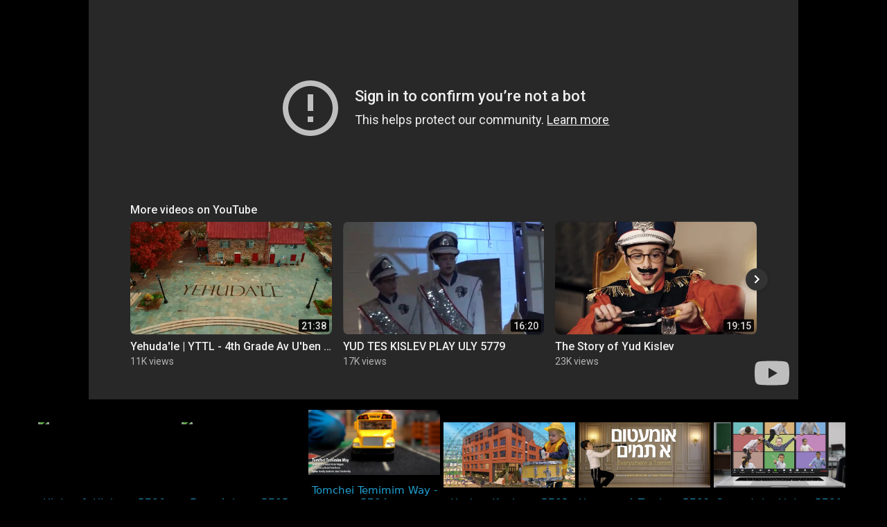

--- FILE ---
content_type: text/html; charset=UTF-8
request_url: https://yttl.org/videos/
body_size: 2151
content:
<!doctype html>
<html>
<head>
<!-- Global site tag (gtag.js) - Google Analytics -->
	<script async src="https://www.googletagmanager.com/gtag/js?id=UA-127793198-1"></script>
	<script>
		window.dataLayer = window.dataLayer || [];
		function gtag(){dataLayer.push(arguments);}
		gtag('js', new Date());
		gtag('config', 'UA-127793198-1');
	</script>
<meta charset="utf-8">
<meta name="viewport" content="width=device-width, initial-scale=1">
	<title>Tomchei Temimim Songs</title>

<style>

body{
	background:black;
	padding:0;
	margin:0;
	font-family: Segoe, "Segoe UI", "DejaVu Sans", "Trebuchet MS", Verdana, "sans-serif"
	}

.intrinsic-container {
  position: relative;
  height: 0;
  overflow: hidden;
  text-align:center;
}
 
/* 16x9 Aspect Ratio */
.intrinsic-container-16x9{
  padding-bottom: 56.25%;
}

/* 16x9 Aspect Ratio */
.intrinsic-container-4x3{
  padding-bottom: 75%;
}

 @media (min-aspect-ratio: 16/9) {
	 /* 16x9 Aspect Ratio */
.intrinsic-container-16x9{
  padding-bottom: calc((80vh*1.777)*0.5625);
}
}
 @media (min-aspect-ratio: 4/3) {
	 /* 4x3 Aspect Ratio */
.intrinsic-container-4x3 {
  padding-bottom: calc((80vh*1.333)*0.75);
}
}
 


.intrinsic-container-4x3 iframe{
max-width:calc(80vh*1.333);
}

.intrinsic-container-16x9 iframe{
max-width:calc(80vh*1.777);
}
 
.intrinsic-container iframe {
  position: absolute;
  top:0;
  left: 0;
  right:0;
  margin:auto;
  width: 100%;
  height: 100%;
max-height:100vh;
}


.vid-list-container{
	margin: auto;
	width:99%;
	overflow:hidden;
	text-align:center;
	}
	.vid-item{display:inline-block;width:190px;margin-top:15px;padding-right:5px;cursor:pointer}.thumb{overflow:hidden;height:105px}.thumb img{width:100%;position:relative;top:-13px}.vid-item .desc{color:#21a1d2;font-size:15px;margin-top:2px}

#main{
	margin-top:100px;
	color:white;
	background-color:black;
	padding-top:20px;
	padding-left:5vw;
}
a{text-decoration:inherit; color:white; }
table{
	font-family:Gotham, "Helvetica Neue", Helvetica, Arial, sans-serif;
	color:white;
	width:90vw;
}
thead td{
	background-color:#00355B;
	color:white;
	font-size:18px;
	font-weight:bold;
}
tbody td{
	background-color:#23537F;
}
td{
	border-bottom:2px;
	border-bottom-color:#92B3FF;
	padding:10px;
}
.isha td{
	background-color:#890288;
}
tbody tr td:first-child:hover{
	cursor:pointer;
	background-color:#0090CC;
	text-decoration:underline;
}
.isha td:first-child:hover{
	background-color:#BC5EE6;
}
tbody tr td:first-child{
	padding:0px;
}
td a{
	display:block;
width:100%;
height:100%;
padding:20px;
padding-right:30px;
}


</style>

</head>

<body>
<div class="intrinsic-container intrinsic-container-16x9" align="center">
    <iframe id="vid_frame" src="//www.youtube-nocookie.com/embed/T-iRqER0KB0?autoplay=1&rel=0&showinfo=0&autohide=1&loop=1" frameBorder="0" allowfullscreen>Loading...</iframe>
</div>

<div class="vid-list-container" id="videoList"></div>

<script>
    // Video data array
    const videos = [
        { id: "2CjXfTTAao0", platform: "youtube", title: "Higher & Higher - 5786" },
        { id: "OiyqZHMkB-g", platform: "youtube", title: "Eretz Achas - 5785" },
        { id: "880622236", platform: "vimeo", title: "Tomchei Temimim Way - 5784" },
        { id: "769675935", platform: "vimeo", title: "Hacken Knaken - 5783" },
        { id: "639093539", platform: "vimeo", title: "Umetum A Tomim - 5782" },
        { id: "478471742", platform: "vimeo", title: "Spread the Light - 5781" },
        { id: "82i-3K9kkoE", platform: "youtube", title: "Hoishia Na - 5780" },
        { id: "XqJQmsPsNPY", platform: "youtube", title: "Forever a Tomim - 5779" },
        { id: "3VZ5Hs5fn8s", platform: "youtube", title: "12 Pesukim - Official Music Video" }
    ];

    // Select video list container
    const videoListContainer = document.getElementById("videoList");

    // Generate video list dynamically
    videos.forEach(video => {
        const videoItem = document.createElement("div");
        videoItem.classList.add("vid-item");
        videoItem.setAttribute("data-src", video.platform === "vimeo" 
            ? `https://player.vimeo.com/video/${video.id}` 
            : `//www.youtube-nocookie.com/embed/${video.id}?autoplay=1&rel=0&showinfo=0&autohide=1&loop=1`
        );

        videoItem.innerHTML = `
            <div class="thumb">
                <img src="${video.platform === "vimeo" 
                    ? `https://vumbnail.com/${video.id}.jpg` 
                    : `//img.youtube.com/vi/${video.id}/0.jpg`}" alt="${video.title}">
            </div>
            <div class="desc">${video.title}</div>
        `;

        // Append to video list container
        videoListContainer.appendChild(videoItem);
    });

    // Event delegation to handle clicks efficiently
    videoListContainer.addEventListener("click", event => {
        const clickedItem = event.target.closest(".vid-item");
        if (clickedItem) {
            const newSrc = clickedItem.getAttribute("data-src");
            const iframe = document.getElementById("vid_frame");

            // Prevent unnecessary reload if same video is clicked
            if (iframe.src !== newSrc) {
                iframe.src = newSrc;
            }
        }
    });
</script>
<script defer src="https://static.cloudflareinsights.com/beacon.min.js/vcd15cbe7772f49c399c6a5babf22c1241717689176015" integrity="sha512-ZpsOmlRQV6y907TI0dKBHq9Md29nnaEIPlkf84rnaERnq6zvWvPUqr2ft8M1aS28oN72PdrCzSjY4U6VaAw1EQ==" data-cf-beacon='{"version":"2024.11.0","token":"4551d92e86fb4b248a0912862dc7a7fc","r":1,"server_timing":{"name":{"cfCacheStatus":true,"cfEdge":true,"cfExtPri":true,"cfL4":true,"cfOrigin":true,"cfSpeedBrain":true},"location_startswith":null}}' crossorigin="anonymous"></script>
</body>
</html>


--- FILE ---
content_type: text/html; charset=utf-8
request_url: https://www.youtube-nocookie.com/embed/T-iRqER0KB0?autoplay=1&rel=0&showinfo=0&autohide=1&loop=1
body_size: 46793
content:
<!DOCTYPE html><html lang="en" dir="ltr" data-cast-api-enabled="true"><head><meta name="viewport" content="width=device-width, initial-scale=1"><script nonce="If74MHIyGMLxXv08ThqsVw">if ('undefined' == typeof Symbol || 'undefined' == typeof Symbol.iterator) {delete Array.prototype.entries;}</script><style name="www-roboto" nonce="a8FVSmzF0HnICSiyyQK6Tg">@font-face{font-family:'Roboto';font-style:normal;font-weight:400;font-stretch:100%;src:url(//fonts.gstatic.com/s/roboto/v48/KFO7CnqEu92Fr1ME7kSn66aGLdTylUAMa3GUBHMdazTgWw.woff2)format('woff2');unicode-range:U+0460-052F,U+1C80-1C8A,U+20B4,U+2DE0-2DFF,U+A640-A69F,U+FE2E-FE2F;}@font-face{font-family:'Roboto';font-style:normal;font-weight:400;font-stretch:100%;src:url(//fonts.gstatic.com/s/roboto/v48/KFO7CnqEu92Fr1ME7kSn66aGLdTylUAMa3iUBHMdazTgWw.woff2)format('woff2');unicode-range:U+0301,U+0400-045F,U+0490-0491,U+04B0-04B1,U+2116;}@font-face{font-family:'Roboto';font-style:normal;font-weight:400;font-stretch:100%;src:url(//fonts.gstatic.com/s/roboto/v48/KFO7CnqEu92Fr1ME7kSn66aGLdTylUAMa3CUBHMdazTgWw.woff2)format('woff2');unicode-range:U+1F00-1FFF;}@font-face{font-family:'Roboto';font-style:normal;font-weight:400;font-stretch:100%;src:url(//fonts.gstatic.com/s/roboto/v48/KFO7CnqEu92Fr1ME7kSn66aGLdTylUAMa3-UBHMdazTgWw.woff2)format('woff2');unicode-range:U+0370-0377,U+037A-037F,U+0384-038A,U+038C,U+038E-03A1,U+03A3-03FF;}@font-face{font-family:'Roboto';font-style:normal;font-weight:400;font-stretch:100%;src:url(//fonts.gstatic.com/s/roboto/v48/KFO7CnqEu92Fr1ME7kSn66aGLdTylUAMawCUBHMdazTgWw.woff2)format('woff2');unicode-range:U+0302-0303,U+0305,U+0307-0308,U+0310,U+0312,U+0315,U+031A,U+0326-0327,U+032C,U+032F-0330,U+0332-0333,U+0338,U+033A,U+0346,U+034D,U+0391-03A1,U+03A3-03A9,U+03B1-03C9,U+03D1,U+03D5-03D6,U+03F0-03F1,U+03F4-03F5,U+2016-2017,U+2034-2038,U+203C,U+2040,U+2043,U+2047,U+2050,U+2057,U+205F,U+2070-2071,U+2074-208E,U+2090-209C,U+20D0-20DC,U+20E1,U+20E5-20EF,U+2100-2112,U+2114-2115,U+2117-2121,U+2123-214F,U+2190,U+2192,U+2194-21AE,U+21B0-21E5,U+21F1-21F2,U+21F4-2211,U+2213-2214,U+2216-22FF,U+2308-230B,U+2310,U+2319,U+231C-2321,U+2336-237A,U+237C,U+2395,U+239B-23B7,U+23D0,U+23DC-23E1,U+2474-2475,U+25AF,U+25B3,U+25B7,U+25BD,U+25C1,U+25CA,U+25CC,U+25FB,U+266D-266F,U+27C0-27FF,U+2900-2AFF,U+2B0E-2B11,U+2B30-2B4C,U+2BFE,U+3030,U+FF5B,U+FF5D,U+1D400-1D7FF,U+1EE00-1EEFF;}@font-face{font-family:'Roboto';font-style:normal;font-weight:400;font-stretch:100%;src:url(//fonts.gstatic.com/s/roboto/v48/KFO7CnqEu92Fr1ME7kSn66aGLdTylUAMaxKUBHMdazTgWw.woff2)format('woff2');unicode-range:U+0001-000C,U+000E-001F,U+007F-009F,U+20DD-20E0,U+20E2-20E4,U+2150-218F,U+2190,U+2192,U+2194-2199,U+21AF,U+21E6-21F0,U+21F3,U+2218-2219,U+2299,U+22C4-22C6,U+2300-243F,U+2440-244A,U+2460-24FF,U+25A0-27BF,U+2800-28FF,U+2921-2922,U+2981,U+29BF,U+29EB,U+2B00-2BFF,U+4DC0-4DFF,U+FFF9-FFFB,U+10140-1018E,U+10190-1019C,U+101A0,U+101D0-101FD,U+102E0-102FB,U+10E60-10E7E,U+1D2C0-1D2D3,U+1D2E0-1D37F,U+1F000-1F0FF,U+1F100-1F1AD,U+1F1E6-1F1FF,U+1F30D-1F30F,U+1F315,U+1F31C,U+1F31E,U+1F320-1F32C,U+1F336,U+1F378,U+1F37D,U+1F382,U+1F393-1F39F,U+1F3A7-1F3A8,U+1F3AC-1F3AF,U+1F3C2,U+1F3C4-1F3C6,U+1F3CA-1F3CE,U+1F3D4-1F3E0,U+1F3ED,U+1F3F1-1F3F3,U+1F3F5-1F3F7,U+1F408,U+1F415,U+1F41F,U+1F426,U+1F43F,U+1F441-1F442,U+1F444,U+1F446-1F449,U+1F44C-1F44E,U+1F453,U+1F46A,U+1F47D,U+1F4A3,U+1F4B0,U+1F4B3,U+1F4B9,U+1F4BB,U+1F4BF,U+1F4C8-1F4CB,U+1F4D6,U+1F4DA,U+1F4DF,U+1F4E3-1F4E6,U+1F4EA-1F4ED,U+1F4F7,U+1F4F9-1F4FB,U+1F4FD-1F4FE,U+1F503,U+1F507-1F50B,U+1F50D,U+1F512-1F513,U+1F53E-1F54A,U+1F54F-1F5FA,U+1F610,U+1F650-1F67F,U+1F687,U+1F68D,U+1F691,U+1F694,U+1F698,U+1F6AD,U+1F6B2,U+1F6B9-1F6BA,U+1F6BC,U+1F6C6-1F6CF,U+1F6D3-1F6D7,U+1F6E0-1F6EA,U+1F6F0-1F6F3,U+1F6F7-1F6FC,U+1F700-1F7FF,U+1F800-1F80B,U+1F810-1F847,U+1F850-1F859,U+1F860-1F887,U+1F890-1F8AD,U+1F8B0-1F8BB,U+1F8C0-1F8C1,U+1F900-1F90B,U+1F93B,U+1F946,U+1F984,U+1F996,U+1F9E9,U+1FA00-1FA6F,U+1FA70-1FA7C,U+1FA80-1FA89,U+1FA8F-1FAC6,U+1FACE-1FADC,U+1FADF-1FAE9,U+1FAF0-1FAF8,U+1FB00-1FBFF;}@font-face{font-family:'Roboto';font-style:normal;font-weight:400;font-stretch:100%;src:url(//fonts.gstatic.com/s/roboto/v48/KFO7CnqEu92Fr1ME7kSn66aGLdTylUAMa3OUBHMdazTgWw.woff2)format('woff2');unicode-range:U+0102-0103,U+0110-0111,U+0128-0129,U+0168-0169,U+01A0-01A1,U+01AF-01B0,U+0300-0301,U+0303-0304,U+0308-0309,U+0323,U+0329,U+1EA0-1EF9,U+20AB;}@font-face{font-family:'Roboto';font-style:normal;font-weight:400;font-stretch:100%;src:url(//fonts.gstatic.com/s/roboto/v48/KFO7CnqEu92Fr1ME7kSn66aGLdTylUAMa3KUBHMdazTgWw.woff2)format('woff2');unicode-range:U+0100-02BA,U+02BD-02C5,U+02C7-02CC,U+02CE-02D7,U+02DD-02FF,U+0304,U+0308,U+0329,U+1D00-1DBF,U+1E00-1E9F,U+1EF2-1EFF,U+2020,U+20A0-20AB,U+20AD-20C0,U+2113,U+2C60-2C7F,U+A720-A7FF;}@font-face{font-family:'Roboto';font-style:normal;font-weight:400;font-stretch:100%;src:url(//fonts.gstatic.com/s/roboto/v48/KFO7CnqEu92Fr1ME7kSn66aGLdTylUAMa3yUBHMdazQ.woff2)format('woff2');unicode-range:U+0000-00FF,U+0131,U+0152-0153,U+02BB-02BC,U+02C6,U+02DA,U+02DC,U+0304,U+0308,U+0329,U+2000-206F,U+20AC,U+2122,U+2191,U+2193,U+2212,U+2215,U+FEFF,U+FFFD;}@font-face{font-family:'Roboto';font-style:normal;font-weight:500;font-stretch:100%;src:url(//fonts.gstatic.com/s/roboto/v48/KFO7CnqEu92Fr1ME7kSn66aGLdTylUAMa3GUBHMdazTgWw.woff2)format('woff2');unicode-range:U+0460-052F,U+1C80-1C8A,U+20B4,U+2DE0-2DFF,U+A640-A69F,U+FE2E-FE2F;}@font-face{font-family:'Roboto';font-style:normal;font-weight:500;font-stretch:100%;src:url(//fonts.gstatic.com/s/roboto/v48/KFO7CnqEu92Fr1ME7kSn66aGLdTylUAMa3iUBHMdazTgWw.woff2)format('woff2');unicode-range:U+0301,U+0400-045F,U+0490-0491,U+04B0-04B1,U+2116;}@font-face{font-family:'Roboto';font-style:normal;font-weight:500;font-stretch:100%;src:url(//fonts.gstatic.com/s/roboto/v48/KFO7CnqEu92Fr1ME7kSn66aGLdTylUAMa3CUBHMdazTgWw.woff2)format('woff2');unicode-range:U+1F00-1FFF;}@font-face{font-family:'Roboto';font-style:normal;font-weight:500;font-stretch:100%;src:url(//fonts.gstatic.com/s/roboto/v48/KFO7CnqEu92Fr1ME7kSn66aGLdTylUAMa3-UBHMdazTgWw.woff2)format('woff2');unicode-range:U+0370-0377,U+037A-037F,U+0384-038A,U+038C,U+038E-03A1,U+03A3-03FF;}@font-face{font-family:'Roboto';font-style:normal;font-weight:500;font-stretch:100%;src:url(//fonts.gstatic.com/s/roboto/v48/KFO7CnqEu92Fr1ME7kSn66aGLdTylUAMawCUBHMdazTgWw.woff2)format('woff2');unicode-range:U+0302-0303,U+0305,U+0307-0308,U+0310,U+0312,U+0315,U+031A,U+0326-0327,U+032C,U+032F-0330,U+0332-0333,U+0338,U+033A,U+0346,U+034D,U+0391-03A1,U+03A3-03A9,U+03B1-03C9,U+03D1,U+03D5-03D6,U+03F0-03F1,U+03F4-03F5,U+2016-2017,U+2034-2038,U+203C,U+2040,U+2043,U+2047,U+2050,U+2057,U+205F,U+2070-2071,U+2074-208E,U+2090-209C,U+20D0-20DC,U+20E1,U+20E5-20EF,U+2100-2112,U+2114-2115,U+2117-2121,U+2123-214F,U+2190,U+2192,U+2194-21AE,U+21B0-21E5,U+21F1-21F2,U+21F4-2211,U+2213-2214,U+2216-22FF,U+2308-230B,U+2310,U+2319,U+231C-2321,U+2336-237A,U+237C,U+2395,U+239B-23B7,U+23D0,U+23DC-23E1,U+2474-2475,U+25AF,U+25B3,U+25B7,U+25BD,U+25C1,U+25CA,U+25CC,U+25FB,U+266D-266F,U+27C0-27FF,U+2900-2AFF,U+2B0E-2B11,U+2B30-2B4C,U+2BFE,U+3030,U+FF5B,U+FF5D,U+1D400-1D7FF,U+1EE00-1EEFF;}@font-face{font-family:'Roboto';font-style:normal;font-weight:500;font-stretch:100%;src:url(//fonts.gstatic.com/s/roboto/v48/KFO7CnqEu92Fr1ME7kSn66aGLdTylUAMaxKUBHMdazTgWw.woff2)format('woff2');unicode-range:U+0001-000C,U+000E-001F,U+007F-009F,U+20DD-20E0,U+20E2-20E4,U+2150-218F,U+2190,U+2192,U+2194-2199,U+21AF,U+21E6-21F0,U+21F3,U+2218-2219,U+2299,U+22C4-22C6,U+2300-243F,U+2440-244A,U+2460-24FF,U+25A0-27BF,U+2800-28FF,U+2921-2922,U+2981,U+29BF,U+29EB,U+2B00-2BFF,U+4DC0-4DFF,U+FFF9-FFFB,U+10140-1018E,U+10190-1019C,U+101A0,U+101D0-101FD,U+102E0-102FB,U+10E60-10E7E,U+1D2C0-1D2D3,U+1D2E0-1D37F,U+1F000-1F0FF,U+1F100-1F1AD,U+1F1E6-1F1FF,U+1F30D-1F30F,U+1F315,U+1F31C,U+1F31E,U+1F320-1F32C,U+1F336,U+1F378,U+1F37D,U+1F382,U+1F393-1F39F,U+1F3A7-1F3A8,U+1F3AC-1F3AF,U+1F3C2,U+1F3C4-1F3C6,U+1F3CA-1F3CE,U+1F3D4-1F3E0,U+1F3ED,U+1F3F1-1F3F3,U+1F3F5-1F3F7,U+1F408,U+1F415,U+1F41F,U+1F426,U+1F43F,U+1F441-1F442,U+1F444,U+1F446-1F449,U+1F44C-1F44E,U+1F453,U+1F46A,U+1F47D,U+1F4A3,U+1F4B0,U+1F4B3,U+1F4B9,U+1F4BB,U+1F4BF,U+1F4C8-1F4CB,U+1F4D6,U+1F4DA,U+1F4DF,U+1F4E3-1F4E6,U+1F4EA-1F4ED,U+1F4F7,U+1F4F9-1F4FB,U+1F4FD-1F4FE,U+1F503,U+1F507-1F50B,U+1F50D,U+1F512-1F513,U+1F53E-1F54A,U+1F54F-1F5FA,U+1F610,U+1F650-1F67F,U+1F687,U+1F68D,U+1F691,U+1F694,U+1F698,U+1F6AD,U+1F6B2,U+1F6B9-1F6BA,U+1F6BC,U+1F6C6-1F6CF,U+1F6D3-1F6D7,U+1F6E0-1F6EA,U+1F6F0-1F6F3,U+1F6F7-1F6FC,U+1F700-1F7FF,U+1F800-1F80B,U+1F810-1F847,U+1F850-1F859,U+1F860-1F887,U+1F890-1F8AD,U+1F8B0-1F8BB,U+1F8C0-1F8C1,U+1F900-1F90B,U+1F93B,U+1F946,U+1F984,U+1F996,U+1F9E9,U+1FA00-1FA6F,U+1FA70-1FA7C,U+1FA80-1FA89,U+1FA8F-1FAC6,U+1FACE-1FADC,U+1FADF-1FAE9,U+1FAF0-1FAF8,U+1FB00-1FBFF;}@font-face{font-family:'Roboto';font-style:normal;font-weight:500;font-stretch:100%;src:url(//fonts.gstatic.com/s/roboto/v48/KFO7CnqEu92Fr1ME7kSn66aGLdTylUAMa3OUBHMdazTgWw.woff2)format('woff2');unicode-range:U+0102-0103,U+0110-0111,U+0128-0129,U+0168-0169,U+01A0-01A1,U+01AF-01B0,U+0300-0301,U+0303-0304,U+0308-0309,U+0323,U+0329,U+1EA0-1EF9,U+20AB;}@font-face{font-family:'Roboto';font-style:normal;font-weight:500;font-stretch:100%;src:url(//fonts.gstatic.com/s/roboto/v48/KFO7CnqEu92Fr1ME7kSn66aGLdTylUAMa3KUBHMdazTgWw.woff2)format('woff2');unicode-range:U+0100-02BA,U+02BD-02C5,U+02C7-02CC,U+02CE-02D7,U+02DD-02FF,U+0304,U+0308,U+0329,U+1D00-1DBF,U+1E00-1E9F,U+1EF2-1EFF,U+2020,U+20A0-20AB,U+20AD-20C0,U+2113,U+2C60-2C7F,U+A720-A7FF;}@font-face{font-family:'Roboto';font-style:normal;font-weight:500;font-stretch:100%;src:url(//fonts.gstatic.com/s/roboto/v48/KFO7CnqEu92Fr1ME7kSn66aGLdTylUAMa3yUBHMdazQ.woff2)format('woff2');unicode-range:U+0000-00FF,U+0131,U+0152-0153,U+02BB-02BC,U+02C6,U+02DA,U+02DC,U+0304,U+0308,U+0329,U+2000-206F,U+20AC,U+2122,U+2191,U+2193,U+2212,U+2215,U+FEFF,U+FFFD;}</style><script name="www-roboto" nonce="If74MHIyGMLxXv08ThqsVw">if (document.fonts && document.fonts.load) {document.fonts.load("400 10pt Roboto", "E"); document.fonts.load("500 10pt Roboto", "E");}</script><link rel="stylesheet" href="/s/player/b95b0e7a/www-player.css" name="www-player" nonce="a8FVSmzF0HnICSiyyQK6Tg"><style nonce="a8FVSmzF0HnICSiyyQK6Tg">html {overflow: hidden;}body {font: 12px Roboto, Arial, sans-serif; background-color: #000; color: #fff; height: 100%; width: 100%; overflow: hidden; position: absolute; margin: 0; padding: 0;}#player {width: 100%; height: 100%;}h1 {text-align: center; color: #fff;}h3 {margin-top: 6px; margin-bottom: 3px;}.player-unavailable {position: absolute; top: 0; left: 0; right: 0; bottom: 0; padding: 25px; font-size: 13px; background: url(/img/meh7.png) 50% 65% no-repeat;}.player-unavailable .message {text-align: left; margin: 0 -5px 15px; padding: 0 5px 14px; border-bottom: 1px solid #888; font-size: 19px; font-weight: normal;}.player-unavailable a {color: #167ac6; text-decoration: none;}</style><script nonce="If74MHIyGMLxXv08ThqsVw">var ytcsi={gt:function(n){n=(n||"")+"data_";return ytcsi[n]||(ytcsi[n]={tick:{},info:{},gel:{preLoggedGelInfos:[]}})},now:window.performance&&window.performance.timing&&window.performance.now&&window.performance.timing.navigationStart?function(){return window.performance.timing.navigationStart+window.performance.now()}:function(){return(new Date).getTime()},tick:function(l,t,n){var ticks=ytcsi.gt(n).tick;var v=t||ytcsi.now();if(ticks[l]){ticks["_"+l]=ticks["_"+l]||[ticks[l]];ticks["_"+l].push(v)}ticks[l]=
v},info:function(k,v,n){ytcsi.gt(n).info[k]=v},infoGel:function(p,n){ytcsi.gt(n).gel.preLoggedGelInfos.push(p)},setStart:function(t,n){ytcsi.tick("_start",t,n)}};
(function(w,d){function isGecko(){if(!w.navigator)return false;try{if(w.navigator.userAgentData&&w.navigator.userAgentData.brands&&w.navigator.userAgentData.brands.length){var brands=w.navigator.userAgentData.brands;var i=0;for(;i<brands.length;i++)if(brands[i]&&brands[i].brand==="Firefox")return true;return false}}catch(e){setTimeout(function(){throw e;})}if(!w.navigator.userAgent)return false;var ua=w.navigator.userAgent;return ua.indexOf("Gecko")>0&&ua.toLowerCase().indexOf("webkit")<0&&ua.indexOf("Edge")<
0&&ua.indexOf("Trident")<0&&ua.indexOf("MSIE")<0}ytcsi.setStart(w.performance?w.performance.timing.responseStart:null);var isPrerender=(d.visibilityState||d.webkitVisibilityState)=="prerender";var vName=!d.visibilityState&&d.webkitVisibilityState?"webkitvisibilitychange":"visibilitychange";if(isPrerender){var startTick=function(){ytcsi.setStart();d.removeEventListener(vName,startTick)};d.addEventListener(vName,startTick,false)}if(d.addEventListener)d.addEventListener(vName,function(){ytcsi.tick("vc")},
false);if(isGecko()){var isHidden=(d.visibilityState||d.webkitVisibilityState)=="hidden";if(isHidden)ytcsi.tick("vc")}var slt=function(el,t){setTimeout(function(){var n=ytcsi.now();el.loadTime=n;if(el.slt)el.slt()},t)};w.__ytRIL=function(el){if(!el.getAttribute("data-thumb"))if(w.requestAnimationFrame)w.requestAnimationFrame(function(){slt(el,0)});else slt(el,16)}})(window,document);
</script><script nonce="If74MHIyGMLxXv08ThqsVw">var ytcfg={d:function(){return window.yt&&yt.config_||ytcfg.data_||(ytcfg.data_={})},get:function(k,o){return k in ytcfg.d()?ytcfg.d()[k]:o},set:function(){var a=arguments;if(a.length>1)ytcfg.d()[a[0]]=a[1];else{var k;for(k in a[0])ytcfg.d()[k]=a[0][k]}}};
ytcfg.set({"CLIENT_CANARY_STATE":"none","DEVICE":"cbr\u003dChrome\u0026cbrand\u003dapple\u0026cbrver\u003d131.0.0.0\u0026ceng\u003dWebKit\u0026cengver\u003d537.36\u0026cos\u003dMacintosh\u0026cosver\u003d10_15_7\u0026cplatform\u003dDESKTOP","EVENT_ID":"_nNvadm3B7mblssPiKLuuQ0","EXPERIMENT_FLAGS":{"ab_det_apm":true,"ab_det_el_h":true,"ab_det_em_inj":true,"ab_l_sig_st":true,"ab_l_sig_st_e":true,"action_companion_center_align_description":true,"allow_skip_networkless":true,"always_send_and_write":true,"att_web_record_metrics":true,"attmusi":true,"c3_enable_button_impression_logging":true,"c3_watch_page_component":true,"cancel_pending_navs":true,"clean_up_manual_attribution_header":true,"config_age_report_killswitch":true,"cow_optimize_idom_compat":true,"csi_config_handling_infra":true,"csi_on_gel":true,"delhi_mweb_colorful_sd":true,"delhi_mweb_colorful_sd_v2":true,"deprecate_csi_has_info":true,"deprecate_pair_servlet_enabled":true,"desktop_sparkles_light_cta_button":true,"disable_cached_masthead_data":true,"disable_child_node_auto_formatted_strings":true,"disable_enf_isd":true,"disable_log_to_visitor_layer":true,"disable_pacf_logging_for_memory_limited_tv":true,"embeds_enable_eid_enforcement_for_youtube":true,"embeds_enable_info_panel_dismissal":true,"embeds_enable_pfp_always_unbranded":true,"embeds_muted_autoplay_sound_fix":true,"embeds_serve_es6_client":true,"embeds_web_nwl_disable_nocookie":true,"embeds_web_updated_shorts_definition_fix":true,"enable_active_view_display_ad_renderer_web_home":true,"enable_ad_disclosure_banner_a11y_fix":true,"enable_chips_shelf_view_model_fully_reactive":true,"enable_client_creator_goal_ticker_bar_revamp":true,"enable_client_only_wiz_direct_reactions":true,"enable_client_sli_logging":true,"enable_client_streamz_web":true,"enable_client_ve_spec":true,"enable_cloud_save_error_popup_after_retry":true,"enable_cookie_reissue_iframe":true,"enable_dai_sdf_h5_preroll":true,"enable_datasync_id_header_in_web_vss_pings":true,"enable_default_mono_cta_migration_web_client":true,"enable_dma_post_enforcement":true,"enable_docked_chat_messages":true,"enable_entity_store_from_dependency_injection":true,"enable_inline_muted_playback_on_web_search":true,"enable_inline_muted_playback_on_web_search_for_vdc":true,"enable_inline_muted_playback_on_web_search_for_vdcb":true,"enable_is_extended_monitoring":true,"enable_is_mini_app_page_active_bugfix":true,"enable_live_overlay_feed_in_live_chat":true,"enable_logging_first_user_action_after_game_ready":true,"enable_ltc_param_fetch_from_innertube":true,"enable_masthead_mweb_padding_fix":true,"enable_menu_renderer_button_in_mweb_hclr":true,"enable_mini_app_command_handler_mweb_fix":true,"enable_mini_app_iframe_loaded_logging":true,"enable_mini_guide_downloads_item":true,"enable_mixed_direction_formatted_strings":true,"enable_mweb_livestream_ui_update":true,"enable_mweb_new_caption_language_picker":true,"enable_names_handles_account_switcher":true,"enable_network_request_logging_on_game_events":true,"enable_new_paid_product_placement":true,"enable_obtaining_ppn_query_param":true,"enable_open_in_new_tab_icon_for_short_dr_for_desktop_search":true,"enable_open_yt_content":true,"enable_origin_query_parameter_bugfix":true,"enable_pause_ads_on_ytv_html5":true,"enable_payments_purchase_manager":true,"enable_pdp_icon_prefetch":true,"enable_pl_r_si_fa":true,"enable_place_pivot_url":true,"enable_playable_a11y_label_with_badge_text":true,"enable_pv_screen_modern_text":true,"enable_removing_navbar_title_on_hashtag_page_mweb":true,"enable_resetting_scroll_position_on_flow_change":true,"enable_rta_manager":true,"enable_sdf_companion_h5":true,"enable_sdf_dai_h5_midroll":true,"enable_sdf_h5_endemic_mid_post_roll":true,"enable_sdf_on_h5_unplugged_vod_midroll":true,"enable_sdf_shorts_player_bytes_h5":true,"enable_sdk_performance_network_logging":true,"enable_sending_unwrapped_game_audio_as_serialized_metadata":true,"enable_sfv_effect_pivot_url":true,"enable_shorts_new_carousel":true,"enable_skip_ad_guidance_prompt":true,"enable_skippable_ads_for_unplugged_ad_pod":true,"enable_smearing_expansion_dai":true,"enable_third_party_info":true,"enable_time_out_messages":true,"enable_timeline_view_modern_transcript_fe":true,"enable_video_display_compact_button_group_for_desktop_search":true,"enable_watch_next_pause_autoplay_lact":true,"enable_web_home_top_landscape_image_layout_level_click":true,"enable_web_tiered_gel":true,"enable_window_constrained_buy_flow_dialog":true,"enable_wiz_queue_effect_and_on_init_initial_runs":true,"enable_ypc_spinners":true,"enable_yt_ata_iframe_authuser":true,"export_networkless_options":true,"export_player_version_to_ytconfig":true,"fill_single_video_with_notify_to_lasr":true,"fix_ad_miniplayer_controls_rendering":true,"fix_ads_tracking_for_swf_config_deprecation_mweb":true,"h5_companion_enable_adcpn_macro_substitution_for_click_pings":true,"h5_inplayer_enable_adcpn_macro_substitution_for_click_pings":true,"h5_reset_cache_and_filter_before_update_masthead":true,"hide_channel_creation_title_for_mweb":true,"high_ccv_client_side_caching_h5":true,"html5_log_trigger_events_with_debug_data":true,"html5_ssdai_enable_media_end_cue_range":true,"il_attach_cache_limit":true,"il_use_view_model_logging_context":true,"is_browser_support_for_webcam_streaming":true,"json_condensed_response":true,"kev_adb_pg":true,"kevlar_gel_error_routing":true,"kevlar_watch_cinematics":true,"live_chat_enable_controller_extraction":true,"live_chat_enable_rta_manager":true,"live_chat_increased_min_height":true,"log_click_with_layer_from_element_in_command_handler":true,"log_errors_through_nwl_on_retry":true,"mdx_enable_privacy_disclosure_ui":true,"mdx_load_cast_api_bootstrap_script":true,"medium_progress_bar_modification":true,"migrate_remaining_web_ad_badges_to_innertube":true,"mobile_account_menu_refresh":true,"mweb_a11y_enable_player_controls_invisible_toggle":true,"mweb_account_linking_noapp":true,"mweb_after_render_to_scheduler":true,"mweb_allow_modern_search_suggest_behavior":true,"mweb_animated_actions":true,"mweb_app_upsell_button_direct_to_app":true,"mweb_big_progress_bar":true,"mweb_c3_disable_carve_out":true,"mweb_c3_disable_carve_out_keep_external_links":true,"mweb_c3_enable_adaptive_signals":true,"mweb_c3_endscreen":true,"mweb_c3_endscreen_v2":true,"mweb_c3_library_page_enable_recent_shelf":true,"mweb_c3_remove_web_navigation_endpoint_data":true,"mweb_c3_use_canonical_from_player_response":true,"mweb_cinematic_watch":true,"mweb_command_handler":true,"mweb_delay_watch_initial_data":true,"mweb_disable_searchbar_scroll":true,"mweb_enable_fine_scrubbing_for_recs":true,"mweb_enable_keto_batch_player_fullscreen":true,"mweb_enable_keto_batch_player_progress_bar":true,"mweb_enable_keto_batch_player_tooltips":true,"mweb_enable_lockup_view_model_for_ucp":true,"mweb_enable_mix_panel_title_metadata":true,"mweb_enable_more_drawer":true,"mweb_enable_optional_fullscreen_landscape_locking":true,"mweb_enable_overlay_touch_manager":true,"mweb_enable_premium_carve_out_fix":true,"mweb_enable_refresh_detection":true,"mweb_enable_search_imp":true,"mweb_enable_sequence_signal":true,"mweb_enable_shorts_pivot_button":true,"mweb_enable_shorts_video_preload":true,"mweb_enable_skippables_on_jio_phone":true,"mweb_enable_storyboards":true,"mweb_enable_two_line_title_on_shorts":true,"mweb_enable_varispeed_controller":true,"mweb_enable_warm_channel_requests":true,"mweb_enable_watch_feed_infinite_scroll":true,"mweb_enable_wrapped_unplugged_pause_membership_dialog_renderer":true,"mweb_filter_video_format_in_webfe":true,"mweb_fix_livestream_seeking":true,"mweb_fix_monitor_visibility_after_render":true,"mweb_fix_section_list_continuation_item_renderers":true,"mweb_force_ios_fallback_to_native_control":true,"mweb_fp_auto_fullscreen":true,"mweb_fullscreen_controls":true,"mweb_fullscreen_controls_action_buttons":true,"mweb_fullscreen_watch_system":true,"mweb_home_reactive_shorts":true,"mweb_innertube_search_command":true,"mweb_lang_in_html":true,"mweb_like_button_synced_with_entities":true,"mweb_logo_use_home_page_ve":true,"mweb_module_decoration":true,"mweb_native_control_in_faux_fullscreen_shared":true,"mweb_panel_container_inert":true,"mweb_player_control_on_hover":true,"mweb_player_delhi_dtts":true,"mweb_player_settings_use_bottom_sheet":true,"mweb_player_show_previous_next_buttons_in_playlist":true,"mweb_player_skip_no_op_state_changes":true,"mweb_player_user_select_none":true,"mweb_playlist_engagement_panel":true,"mweb_progress_bar_seek_on_mouse_click":true,"mweb_pull_2_full":true,"mweb_pull_2_full_enable_touch_handlers":true,"mweb_schedule_warm_watch_response":true,"mweb_searchbox_legacy_navigation":true,"mweb_see_fewer_shorts":true,"mweb_sheets_ui_refresh":true,"mweb_shorts_comments_panel_id_change":true,"mweb_shorts_early_continuation":true,"mweb_show_ios_smart_banner":true,"mweb_use_server_url_on_startup":true,"mweb_watch_captions_enable_auto_translate":true,"mweb_watch_captions_set_default_size":true,"mweb_watch_stop_scheduler_on_player_response":true,"mweb_watchfeed_big_thumbnails":true,"mweb_yt_searchbox":true,"networkless_logging":true,"no_client_ve_attach_unless_shown":true,"nwl_send_from_memory_when_online":true,"pageid_as_header_web":true,"playback_settings_use_switch_menu":true,"player_controls_autonav_fix":true,"player_controls_skip_double_signal_update":true,"polymer_bad_build_labels":true,"polymer_verifiy_app_state":true,"qoe_send_and_write":true,"remove_chevron_from_ad_disclosure_banner_h5":true,"remove_masthead_channel_banner_on_refresh":true,"remove_slot_id_exited_trigger_for_dai_in_player_slot_expire":true,"replace_client_url_parsing_with_server_signal":true,"service_worker_enabled":true,"service_worker_push_enabled":true,"service_worker_push_home_page_prompt":true,"service_worker_push_watch_page_prompt":true,"shell_load_gcf":true,"shorten_initial_gel_batch_timeout":true,"should_use_yt_voice_endpoint_in_kaios":true,"skip_invalid_ytcsi_ticks":true,"skip_setting_info_in_csi_data_object":true,"smarter_ve_dedupping":true,"speedmaster_no_seek":true,"start_client_gcf_mweb":true,"stop_handling_click_for_non_rendering_overlay_layout":true,"suppress_error_204_logging":true,"synced_panel_scrolling_controller":true,"use_event_time_ms_header":true,"use_fifo_for_networkless":true,"use_player_abuse_bg_library":true,"use_request_time_ms_header":true,"use_session_based_sampling":true,"use_thumbnail_overlay_time_status_renderer_for_live_badge":true,"use_ts_visibilitylogger":true,"vss_final_ping_send_and_write":true,"vss_playback_use_send_and_write":true,"web_adaptive_repeat_ase":true,"web_always_load_chat_support":true,"web_animated_like":true,"web_api_url":true,"web_attributed_string_deep_equal_bugfix":true,"web_autonav_allow_off_by_default":true,"web_button_vm_refactor_disabled":true,"web_c3_log_app_init_finish":true,"web_csi_action_sampling_enabled":true,"web_dedupe_ve_grafting":true,"web_disable_backdrop_filter":true,"web_enable_ab_rsp_cl":true,"web_enable_course_icon_update":true,"web_enable_error_204":true,"web_enable_horizontal_video_attributes_section":true,"web_fix_segmented_like_dislike_undefined":true,"web_gcf_hashes_innertube":true,"web_gel_timeout_cap":true,"web_metadata_carousel_elref_bugfix":true,"web_parent_target_for_sheets":true,"web_persist_server_autonav_state_on_client":true,"web_playback_associated_log_ctt":true,"web_playback_associated_ve":true,"web_prefetch_preload_video":true,"web_progress_bar_draggable":true,"web_resizable_advertiser_banner_on_masthead_safari_fix":true,"web_scheduler_auto_init":true,"web_shorts_just_watched_on_channel_and_pivot_study":true,"web_shorts_just_watched_overlay":true,"web_shorts_pivot_button_view_model_reactive":true,"web_update_panel_visibility_logging_fix":true,"web_video_attribute_view_model_a11y_fix":true,"web_watch_controls_state_signals":true,"web_wiz_attributed_string":true,"web_yt_config_context":true,"webfe_mweb_watch_microdata":true,"webfe_watch_shorts_canonical_url_fix":true,"webpo_exit_on_net_err":true,"wiz_diff_overwritable":true,"wiz_memoize_stamper_items":true,"woffle_used_state_report":true,"wpo_gel_strz":true,"ytcp_paper_tooltip_use_scoped_owner_root":true,"ytidb_clear_embedded_player":true,"H5_async_logging_delay_ms":30000.0,"attention_logging_scroll_throttle":500.0,"autoplay_pause_by_lact_sampling_fraction":0.0,"cinematic_watch_effect_opacity":0.4,"log_window_onerror_fraction":0.1,"speedmaster_playback_rate":2.0,"tv_pacf_logging_sample_rate":0.01,"web_attention_logging_scroll_throttle":500.0,"web_load_prediction_threshold":0.1,"web_navigation_prediction_threshold":0.1,"web_pbj_log_warning_rate":0.0,"web_system_health_fraction":0.01,"ytidb_transaction_ended_event_rate_limit":0.02,"active_time_update_interval_ms":10000,"att_init_delay":500,"autoplay_pause_by_lact_sec":0,"botguard_async_snapshot_timeout_ms":3000,"check_navigator_accuracy_timeout_ms":0,"cinematic_watch_css_filter_blur_strength":40,"cinematic_watch_fade_out_duration":500,"close_webview_delay_ms":100,"cloud_save_game_data_rate_limit_ms":3000,"compression_disable_point":10,"custom_active_view_tos_timeout_ms":3600000,"embeds_widget_poll_interval_ms":0,"gel_min_batch_size":3,"gel_queue_timeout_max_ms":60000,"get_async_timeout_ms":60000,"hide_cta_for_home_web_video_ads_animate_in_time":2,"html5_byterate_soft_cap":0,"initial_gel_batch_timeout":2000,"max_body_size_to_compress":500000,"max_prefetch_window_sec_for_livestream_optimization":10,"min_prefetch_offset_sec_for_livestream_optimization":20,"mini_app_container_iframe_src_update_delay_ms":0,"multiple_preview_news_duration_time":11000,"mweb_c3_toast_duration_ms":5000,"mweb_deep_link_fallback_timeout_ms":10000,"mweb_delay_response_received_actions":100,"mweb_fp_dpad_rate_limit_ms":0,"mweb_fp_dpad_watch_title_clamp_lines":0,"mweb_history_manager_cache_size":100,"mweb_ios_fullscreen_playback_transition_delay_ms":500,"mweb_ios_fullscreen_system_pause_epilson_ms":0,"mweb_override_response_store_expiration_ms":0,"mweb_shorts_early_continuation_trigger_threshold":4,"mweb_w2w_max_age_seconds":0,"mweb_watch_captions_default_size":2,"neon_dark_launch_gradient_count":0,"network_polling_interval":30000,"play_click_interval_ms":30000,"play_ping_interval_ms":10000,"prefetch_comments_ms_after_video":0,"send_config_hash_timer":0,"service_worker_push_logged_out_prompt_watches":-1,"service_worker_push_prompt_cap":-1,"service_worker_push_prompt_delay_microseconds":3888000000000,"show_mini_app_ad_frequency_cap_ms":300000,"slow_compressions_before_abandon_count":4,"speedmaster_cancellation_movement_dp":10,"speedmaster_touch_activation_ms":500,"web_attention_logging_throttle":500,"web_foreground_heartbeat_interval_ms":28000,"web_gel_debounce_ms":10000,"web_logging_max_batch":100,"web_max_tracing_events":50,"web_tracing_session_replay":0,"wil_icon_max_concurrent_fetches":9999,"ytidb_remake_db_retries":3,"ytidb_reopen_db_retries":3,"WebClientReleaseProcessCritical__youtube_embeds_client_version_override":"","WebClientReleaseProcessCritical__youtube_embeds_web_client_version_override":"","WebClientReleaseProcessCritical__youtube_mweb_client_version_override":"","debug_forced_internalcountrycode":"","embeds_web_synth_ch_headers_banned_urls_regex":"","enable_web_media_service":"DISABLED","il_payload_scraping":"","live_chat_unicode_emoji_json_url":"https://www.gstatic.com/youtube/img/emojis/emojis-svg-9.json","mweb_deep_link_feature_tag_suffix":"11268432","mweb_enable_shorts_innertube_player_prefetch_trigger":"NONE","mweb_fp_dpad":"home,search,browse,channel,create_channel,experiments,settings,trending,oops,404,paid_memberships,sponsorship,premium,shorts","mweb_fp_dpad_linear_navigation":"","mweb_fp_dpad_linear_navigation_visitor":"","mweb_fp_dpad_visitor":"","mweb_preload_video_by_player_vars":"","mweb_sign_in_button_style":"STYLE_SUGGESTIVE_AVATAR","place_pivot_triggering_container_alternate":"","place_pivot_triggering_counterfactual_container_alternate":"","search_ui_mweb_searchbar_restyle":"DEFAULT","service_worker_push_force_notification_prompt_tag":"1","service_worker_scope":"/","suggest_exp_str":"","web_client_version_override":"","kevlar_command_handler_command_banlist":[],"mini_app_ids_without_game_ready":["UgkxHHtsak1SC8mRGHMZewc4HzeAY3yhPPmJ","Ugkx7OgzFqE6z_5Mtf4YsotGfQNII1DF_RBm"],"web_op_signal_type_banlist":[],"web_tracing_enabled_spans":["event","command"]},"GAPI_HINT_PARAMS":"m;/_/scs/abc-static/_/js/k\u003dgapi.gapi.en.FZb77tO2YW4.O/d\u003d1/rs\u003dAHpOoo8lqavmo6ayfVxZovyDiP6g3TOVSQ/m\u003d__features__","GAPI_HOST":"https://apis.google.com","GAPI_LOCALE":"en_US","GL":"US","HL":"en","HTML_DIR":"ltr","HTML_LANG":"en","INNERTUBE_API_KEY":"AIzaSyAO_FJ2SlqU8Q4STEHLGCilw_Y9_11qcW8","INNERTUBE_API_VERSION":"v1","INNERTUBE_CLIENT_NAME":"WEB_EMBEDDED_PLAYER","INNERTUBE_CLIENT_VERSION":"1.20260116.01.00","INNERTUBE_CONTEXT":{"client":{"hl":"en","gl":"US","remoteHost":"18.117.238.157","deviceMake":"Apple","deviceModel":"","visitorData":"CgtmOFFUWDNOZml3QSj-573LBjIKCgJVUxIEGgAgFQ%3D%3D","userAgent":"Mozilla/5.0 (Macintosh; Intel Mac OS X 10_15_7) AppleWebKit/537.36 (KHTML, like Gecko) Chrome/131.0.0.0 Safari/537.36; ClaudeBot/1.0; +claudebot@anthropic.com),gzip(gfe)","clientName":"WEB_EMBEDDED_PLAYER","clientVersion":"1.20260116.01.00","osName":"Macintosh","osVersion":"10_15_7","originalUrl":"https://www.youtube-nocookie.com/embed/T-iRqER0KB0?autoplay\u003d1\u0026rel\u003d0\u0026showinfo\u003d0\u0026autohide\u003d1\u0026loop\u003d1","platform":"DESKTOP","clientFormFactor":"UNKNOWN_FORM_FACTOR","configInfo":{"appInstallData":"[base64]%3D%3D"},"browserName":"Chrome","browserVersion":"131.0.0.0","acceptHeader":"text/html,application/xhtml+xml,application/xml;q\u003d0.9,image/webp,image/apng,*/*;q\u003d0.8,application/signed-exchange;v\u003db3;q\u003d0.9","deviceExperimentId":"ChxOelU1TnpReE9EWXpNalV3TnpZNU5URXhOQT09EP7nvcsGGP7nvcsG","rolloutToken":"CJbq3sy3jPKVOxC5u6GdjpqSAxi5u6GdjpqSAw%3D%3D"},"user":{"lockedSafetyMode":false},"request":{"useSsl":true},"clickTracking":{"clickTrackingParams":"IhMI2a6hnY6akgMVuY1lAx0IkTvX"},"thirdParty":{"embeddedPlayerContext":{"embeddedPlayerEncryptedContext":"AD5ZzFRvHngEc2YVzJ4uiRShbWOdNz4kKOKjTkIG_AGQ2WCKMUn9gAxDcWr-qVoL0EybVetw_8NZZzfH_TadgZM0sY0vFBFPbX5xMPwByNaclamZdPc-PxsOX4nOt9vz20E","ancestorOriginsSupported":false}}},"INNERTUBE_CONTEXT_CLIENT_NAME":56,"INNERTUBE_CONTEXT_CLIENT_VERSION":"1.20260116.01.00","INNERTUBE_CONTEXT_GL":"US","INNERTUBE_CONTEXT_HL":"en","LATEST_ECATCHER_SERVICE_TRACKING_PARAMS":{"client.name":"WEB_EMBEDDED_PLAYER","client.jsfeat":"2021"},"LOGGED_IN":false,"PAGE_BUILD_LABEL":"youtube.embeds.web_20260116_01_RC00","PAGE_CL":856990104,"SERVER_NAME":"WebFE","VISITOR_DATA":"CgtmOFFUWDNOZml3QSj-573LBjIKCgJVUxIEGgAgFQ%3D%3D","WEB_PLAYER_CONTEXT_CONFIGS":{"WEB_PLAYER_CONTEXT_CONFIG_ID_EMBEDDED_PLAYER":{"rootElementId":"movie_player","jsUrl":"/s/player/b95b0e7a/player_ias.vflset/en_US/base.js","cssUrl":"/s/player/b95b0e7a/www-player.css","contextId":"WEB_PLAYER_CONTEXT_CONFIG_ID_EMBEDDED_PLAYER","eventLabel":"embedded","contentRegion":"US","hl":"en_US","hostLanguage":"en","innertubeApiKey":"AIzaSyAO_FJ2SlqU8Q4STEHLGCilw_Y9_11qcW8","innertubeApiVersion":"v1","innertubeContextClientVersion":"1.20260116.01.00","disableRelatedVideos":true,"device":{"brand":"apple","model":"","browser":"Chrome","browserVersion":"131.0.0.0","os":"Macintosh","osVersion":"10_15_7","platform":"DESKTOP","interfaceName":"WEB_EMBEDDED_PLAYER","interfaceVersion":"1.20260116.01.00"},"serializedExperimentIds":"24004644,51010235,51063643,51098299,51204329,51222973,51340662,51349914,51353393,51366423,51389629,51404808,51404810,51425030,51458177,51459424,51484222,51489567,51490331,51500051,51502939,51505436,51530495,51534669,51560386,51565115,51566373,51578632,51583566,51583821,51585555,51586115,51605258,51605395,51611457,51615067,51619501,51620866,51621065,51622845,51632249,51637029,51638932,51647793,51648336,51653718,51656216,51663425,51666464,51666850,51672162,51681662,51683502,51684302,51684306,51691589,51693511,51693994,51696107,51696619,51697032,51700777,51704637,51705183,51705185,51709242,51711227,51711298,51712601,51713237,51714463,51717474,51719411,51719628,51729218,51732103,51735452,51738598,51738919,51741220,51742830,51742877,51743155,51744563","serializedExperimentFlags":"H5_async_logging_delay_ms\u003d30000.0\u0026PlayerWeb__h5_enable_advisory_rating_restrictions\u003dtrue\u0026a11y_h5_associate_survey_question\u003dtrue\u0026ab_det_apm\u003dtrue\u0026ab_det_el_h\u003dtrue\u0026ab_det_em_inj\u003dtrue\u0026ab_l_sig_st\u003dtrue\u0026ab_l_sig_st_e\u003dtrue\u0026action_companion_center_align_description\u003dtrue\u0026ad_pod_disable_companion_persist_ads_quality\u003dtrue\u0026add_stmp_logs_for_voice_boost\u003dtrue\u0026allow_autohide_on_paused_videos\u003dtrue\u0026allow_drm_override\u003dtrue\u0026allow_live_autoplay\u003dtrue\u0026allow_poltergust_autoplay\u003dtrue\u0026allow_skip_networkless\u003dtrue\u0026allow_vp9_1080p_mq_enc\u003dtrue\u0026always_cache_redirect_endpoint\u003dtrue\u0026always_send_and_write\u003dtrue\u0026annotation_module_vast_cards_load_logging_fraction\u003d0.0\u0026assign_drm_family_by_format\u003dtrue\u0026att_web_record_metrics\u003dtrue\u0026attention_logging_scroll_throttle\u003d500.0\u0026attmusi\u003dtrue\u0026autoplay_time\u003d10000\u0026autoplay_time_for_fullscreen\u003d-1\u0026autoplay_time_for_music_content\u003d-1\u0026bg_vm_reinit_threshold\u003d7200000\u0026blocked_packages_for_sps\u003d[]\u0026botguard_async_snapshot_timeout_ms\u003d3000\u0026captions_url_add_ei\u003dtrue\u0026check_navigator_accuracy_timeout_ms\u003d0\u0026clean_up_manual_attribution_header\u003dtrue\u0026compression_disable_point\u003d10\u0026cow_optimize_idom_compat\u003dtrue\u0026csi_config_handling_infra\u003dtrue\u0026csi_on_gel\u003dtrue\u0026custom_active_view_tos_timeout_ms\u003d3600000\u0026dash_manifest_version\u003d5\u0026debug_bandaid_hostname\u003d\u0026debug_bandaid_port\u003d0\u0026debug_sherlog_username\u003d\u0026delhi_fast_follow_autonav_toggle\u003dtrue\u0026delhi_modern_player_default_thumbnail_percentage\u003d0.0\u0026delhi_modern_player_faster_autohide_delay_ms\u003d2000\u0026delhi_modern_player_pause_thumbnail_percentage\u003d0.6\u0026delhi_modern_web_player_blending_mode\u003d\u0026delhi_modern_web_player_disable_frosted_glass\u003dtrue\u0026delhi_modern_web_player_horizontal_volume_controls\u003dtrue\u0026delhi_modern_web_player_lhs_volume_controls\u003dtrue\u0026delhi_modern_web_player_responsive_compact_controls_threshold\u003d0\u0026deprecate_22\u003dtrue\u0026deprecate_csi_has_info\u003dtrue\u0026deprecate_delay_ping\u003dtrue\u0026deprecate_pair_servlet_enabled\u003dtrue\u0026desktop_sparkles_light_cta_button\u003dtrue\u0026disable_av1_setting\u003dtrue\u0026disable_branding_context\u003dtrue\u0026disable_cached_masthead_data\u003dtrue\u0026disable_channel_id_check_for_suspended_channels\u003dtrue\u0026disable_child_node_auto_formatted_strings\u003dtrue\u0026disable_enf_isd\u003dtrue\u0026disable_lifa_for_supex_users\u003dtrue\u0026disable_log_to_visitor_layer\u003dtrue\u0026disable_mdx_connection_in_mdx_module_for_music_web\u003dtrue\u0026disable_pacf_logging_for_memory_limited_tv\u003dtrue\u0026disable_reduced_fullscreen_autoplay_countdown_for_minors\u003dtrue\u0026disable_reel_item_watch_format_filtering\u003dtrue\u0026disable_threegpp_progressive_formats\u003dtrue\u0026disable_touch_events_on_skip_button\u003dtrue\u0026edge_encryption_fill_primary_key_version\u003dtrue\u0026embeds_enable_info_panel_dismissal\u003dtrue\u0026embeds_enable_move_set_center_crop_to_public\u003dtrue\u0026embeds_enable_per_video_embed_config\u003dtrue\u0026embeds_enable_pfp_always_unbranded\u003dtrue\u0026embeds_web_lite_mode\u003d1\u0026embeds_web_nwl_disable_nocookie\u003dtrue\u0026embeds_web_synth_ch_headers_banned_urls_regex\u003d\u0026enable_active_view_display_ad_renderer_web_home\u003dtrue\u0026enable_active_view_lr_shorts_video\u003dtrue\u0026enable_active_view_web_shorts_video\u003dtrue\u0026enable_ad_cpn_macro_substitution_for_click_pings\u003dtrue\u0026enable_ad_disclosure_banner_a11y_fix\u003dtrue\u0026enable_app_promo_endcap_eml_on_tablet\u003dtrue\u0026enable_batched_cross_device_pings_in_gel_fanout\u003dtrue\u0026enable_cast_for_web_unplugged\u003dtrue\u0026enable_cast_on_music_web\u003dtrue\u0026enable_cipher_for_manifest_urls\u003dtrue\u0026enable_cleanup_masthead_autoplay_hack_fix\u003dtrue\u0026enable_client_creator_goal_ticker_bar_revamp\u003dtrue\u0026enable_client_only_wiz_direct_reactions\u003dtrue\u0026enable_client_page_id_header_for_first_party_pings\u003dtrue\u0026enable_client_sli_logging\u003dtrue\u0026enable_client_ve_spec\u003dtrue\u0026enable_cookie_reissue_iframe\u003dtrue\u0026enable_cta_banner_on_unplugged_lr\u003dtrue\u0026enable_custom_playhead_parsing\u003dtrue\u0026enable_dai_sdf_h5_preroll\u003dtrue\u0026enable_datasync_id_header_in_web_vss_pings\u003dtrue\u0026enable_default_mono_cta_migration_web_client\u003dtrue\u0026enable_dsa_ad_badge_for_action_endcap_on_android\u003dtrue\u0026enable_dsa_ad_badge_for_action_endcap_on_ios\u003dtrue\u0026enable_entity_store_from_dependency_injection\u003dtrue\u0026enable_error_corrections_infocard_web_client\u003dtrue\u0026enable_error_corrections_infocards_icon_web\u003dtrue\u0026enable_inline_muted_playback_on_web_search\u003dtrue\u0026enable_inline_muted_playback_on_web_search_for_vdc\u003dtrue\u0026enable_inline_muted_playback_on_web_search_for_vdcb\u003dtrue\u0026enable_inline_playback_in_ustreamer_config\u003dtrue\u0026enable_is_extended_monitoring\u003dtrue\u0026enable_kabuki_comments_on_shorts\u003ddisabled\u0026enable_live_overlay_feed_in_live_chat\u003dtrue\u0026enable_ltc_param_fetch_from_innertube\u003dtrue\u0026enable_mixed_direction_formatted_strings\u003dtrue\u0026enable_modern_skip_button_on_web\u003dtrue\u0026enable_mweb_livestream_ui_update\u003dtrue\u0026enable_new_paid_product_placement\u003dtrue\u0026enable_open_in_new_tab_icon_for_short_dr_for_desktop_search\u003dtrue\u0026enable_out_of_stock_text_all_surfaces\u003dtrue\u0026enable_paid_content_overlay_bugfix\u003dtrue\u0026enable_pause_ads_on_ytv_html5\u003dtrue\u0026enable_pl_r_si_fa\u003dtrue\u0026enable_policy_based_hqa_filter_in_watch_server\u003dtrue\u0026enable_progres_commands_lr_feeds\u003dtrue\u0026enable_publishing_region_param_in_sus\u003dtrue\u0026enable_pv_screen_modern_text\u003dtrue\u0026enable_rpr_token_on_ltl_lookup\u003dtrue\u0026enable_sdf_companion_h5\u003dtrue\u0026enable_sdf_dai_h5_midroll\u003dtrue\u0026enable_sdf_h5_endemic_mid_post_roll\u003dtrue\u0026enable_sdf_on_h5_unplugged_vod_midroll\u003dtrue\u0026enable_sdf_shorts_player_bytes_h5\u003dtrue\u0026enable_server_driven_abr\u003dtrue\u0026enable_server_driven_abr_for_backgroundable\u003dtrue\u0026enable_server_driven_abr_url_generation\u003dtrue\u0026enable_server_driven_readahead\u003dtrue\u0026enable_skip_ad_guidance_prompt\u003dtrue\u0026enable_skip_to_next_messaging\u003dtrue\u0026enable_skippable_ads_for_unplugged_ad_pod\u003dtrue\u0026enable_smart_skip_player_controls_shown_on_web\u003dtrue\u0026enable_smart_skip_player_controls_shown_on_web_increased_triggering_sensitivity\u003dtrue\u0026enable_smart_skip_speedmaster_on_web\u003dtrue\u0026enable_smearing_expansion_dai\u003dtrue\u0026enable_split_screen_ad_baseline_experience_endemic_live_h5\u003dtrue\u0026enable_third_party_info\u003dtrue\u0026enable_to_call_playready_backend_directly\u003dtrue\u0026enable_unified_action_endcap_on_web\u003dtrue\u0026enable_video_display_compact_button_group_for_desktop_search\u003dtrue\u0026enable_voice_boost_feature\u003dtrue\u0026enable_vp9_appletv5_on_server\u003dtrue\u0026enable_watch_server_rejected_formats_logging\u003dtrue\u0026enable_web_home_top_landscape_image_layout_level_click\u003dtrue\u0026enable_web_media_session_metadata_fix\u003dtrue\u0026enable_web_premium_varispeed_upsell\u003dtrue\u0026enable_web_tiered_gel\u003dtrue\u0026enable_wiz_queue_effect_and_on_init_initial_runs\u003dtrue\u0026enable_yt_ata_iframe_authuser\u003dtrue\u0026enable_ytv_csdai_vp9\u003dtrue\u0026export_networkless_options\u003dtrue\u0026export_player_version_to_ytconfig\u003dtrue\u0026fill_live_request_config_in_ustreamer_config\u003dtrue\u0026fill_single_video_with_notify_to_lasr\u003dtrue\u0026filter_vb_without_non_vb_equivalents\u003dtrue\u0026filter_vp9_for_live_dai\u003dtrue\u0026fix_ad_miniplayer_controls_rendering\u003dtrue\u0026fix_ads_tracking_for_swf_config_deprecation_mweb\u003dtrue\u0026fix_h5_toggle_button_a11y\u003dtrue\u0026fix_survey_color_contrast_on_destop\u003dtrue\u0026fix_toggle_button_role_for_ad_components\u003dtrue\u0026fresca_polling_delay_override\u003d0\u0026gab_return_sabr_ssdai_config\u003dtrue\u0026gel_min_batch_size\u003d3\u0026gel_queue_timeout_max_ms\u003d60000\u0026gvi_channel_client_screen\u003dtrue\u0026h5_companion_enable_adcpn_macro_substitution_for_click_pings\u003dtrue\u0026h5_enable_ad_mbs\u003dtrue\u0026h5_inplayer_enable_adcpn_macro_substitution_for_click_pings\u003dtrue\u0026h5_reset_cache_and_filter_before_update_masthead\u003dtrue\u0026heatseeker_decoration_threshold\u003d0.0\u0026hfr_dropped_framerate_fallback_threshold\u003d0\u0026hide_cta_for_home_web_video_ads_animate_in_time\u003d2\u0026high_ccv_client_side_caching_h5\u003dtrue\u0026hls_use_new_codecs_string_api\u003dtrue\u0026html5_ad_timeout_ms\u003d0\u0026html5_adaptation_step_count\u003d0\u0026html5_ads_preroll_lock_timeout_delay_ms\u003d15000\u0026html5_allow_multiview_tile_preload\u003dtrue\u0026html5_allow_video_keyframe_without_audio\u003dtrue\u0026html5_apply_min_failures\u003dtrue\u0026html5_apply_start_time_within_ads_for_ssdai_transitions\u003dtrue\u0026html5_atr_disable_force_fallback\u003dtrue\u0026html5_att_playback_timeout_ms\u003d30000\u0026html5_attach_num_random_bytes_to_bandaid\u003d0\u0026html5_attach_po_token_to_bandaid\u003dtrue\u0026html5_autonav_cap_idle_secs\u003d0\u0026html5_autonav_quality_cap\u003d720\u0026html5_autoplay_default_quality_cap\u003d0\u0026html5_auxiliary_estimate_weight\u003d0.0\u0026html5_av1_ordinal_cap\u003d0\u0026html5_bandaid_attach_content_po_token\u003dtrue\u0026html5_block_pip_safari_delay\u003d0\u0026html5_bypass_contention_secs\u003d0.0\u0026html5_byterate_soft_cap\u003d0\u0026html5_check_for_idle_network_interval_ms\u003d-1\u0026html5_chipset_soft_cap\u003d8192\u0026html5_consume_all_buffered_bytes_one_poll\u003dtrue\u0026html5_continuous_goodput_probe_interval_ms\u003d0\u0026html5_d6de4_cloud_project_number\u003d868618676952\u0026html5_d6de4_defer_timeout_ms\u003d0\u0026html5_debug_data_log_probability\u003d0.0\u0026html5_decode_to_texture_cap\u003dtrue\u0026html5_default_ad_gain\u003d0.5\u0026html5_default_av1_threshold\u003d0\u0026html5_default_quality_cap\u003d0\u0026html5_defer_fetch_att_ms\u003d0\u0026html5_delayed_retry_count\u003d1\u0026html5_delayed_retry_delay_ms\u003d5000\u0026html5_deprecate_adaptive_formats_string\u003dtrue\u0026html5_deprecate_adservice\u003dtrue\u0026html5_deprecate_manifestful_fallback\u003dtrue\u0026html5_deprecate_video_tag_pool\u003dtrue\u0026html5_desktop_vr180_allow_panning\u003dtrue\u0026html5_df_downgrade_thresh\u003d0.6\u0026html5_disable_loop_range_for_shorts_ads\u003dtrue\u0026html5_disable_move_pssh_to_moov\u003dtrue\u0026html5_disable_non_contiguous\u003dtrue\u0026html5_disable_ustreamer_constraint_for_sabr\u003dtrue\u0026html5_disable_web_safari_dai\u003dtrue\u0026html5_displayed_frame_rate_downgrade_threshold\u003d45\u0026html5_drm_byterate_soft_cap\u003d0\u0026html5_drm_check_all_key_error_states\u003dtrue\u0026html5_drm_cpi_license_key\u003dtrue\u0026html5_drm_live_byterate_soft_cap\u003d0\u0026html5_early_media_for_sharper_shorts\u003dtrue\u0026html5_enable_ac3\u003dtrue\u0026html5_enable_audio_track_stickiness\u003dtrue\u0026html5_enable_audio_track_stickiness_phase_two\u003dtrue\u0026html5_enable_caption_changes_for_mosaic\u003dtrue\u0026html5_enable_composite_embargo\u003dtrue\u0026html5_enable_d6de4\u003dtrue\u0026html5_enable_d6de4_cold_start_and_error\u003dtrue\u0026html5_enable_d6de4_idle_priority_job\u003dtrue\u0026html5_enable_drc\u003dtrue\u0026html5_enable_drc_toggle_api\u003dtrue\u0026html5_enable_eac3\u003dtrue\u0026html5_enable_embedded_player_visibility_signals\u003dtrue\u0026html5_enable_oduc\u003dtrue\u0026html5_enable_sabr_from_watch_server\u003dtrue\u0026html5_enable_sabr_host_fallback\u003dtrue\u0026html5_enable_server_driven_request_cancellation\u003dtrue\u0026html5_enable_sps_retry_backoff_metadata_requests\u003dtrue\u0026html5_enable_ssdai_transition_with_only_enter_cuerange\u003dtrue\u0026html5_enable_triggering_cuepoint_for_slot\u003dtrue\u0026html5_enable_tvos_dash\u003dtrue\u0026html5_enable_tvos_encrypted_vp9\u003dtrue\u0026html5_enable_widevine_for_alc\u003dtrue\u0026html5_enable_widevine_for_fast_linear\u003dtrue\u0026html5_encourage_array_coalescing\u003dtrue\u0026html5_fill_default_mosaic_audio_track_id\u003dtrue\u0026html5_fix_multi_audio_offline_playback\u003dtrue\u0026html5_fixed_media_duration_for_request\u003d0\u0026html5_force_sabr_from_watch_server_for_dfss\u003dtrue\u0026html5_forward_click_tracking_params_on_reload\u003dtrue\u0026html5_gapless_ad_autoplay_on_video_to_ad_only\u003dtrue\u0026html5_gapless_ended_transition_buffer_ms\u003d200\u0026html5_gapless_handoff_close_end_long_rebuffer_cfl\u003dtrue\u0026html5_gapless_handoff_close_end_long_rebuffer_delay_ms\u003d0\u0026html5_gapless_loop_seek_offset_in_milli\u003d0\u0026html5_gapless_slow_seek_cfl\u003dtrue\u0026html5_gapless_slow_seek_delay_ms\u003d0\u0026html5_gapless_slow_start_delay_ms\u003d0\u0026html5_generate_content_po_token\u003dtrue\u0026html5_generate_session_po_token\u003dtrue\u0026html5_gl_fps_threshold\u003d0\u0026html5_hard_cap_max_vertical_resolution_for_shorts\u003d0\u0026html5_hdcp_probing_stream_url\u003d\u0026html5_head_miss_secs\u003d0.0\u0026html5_hfr_quality_cap\u003d0\u0026html5_high_res_logging_percent\u003d0.01\u0026html5_hopeless_secs\u003d0\u0026html5_huli_ssdai_use_playback_state\u003dtrue\u0026html5_idle_rate_limit_ms\u003d0\u0026html5_ignore_sabrseek_during_adskip\u003dtrue\u0026html5_innertube_heartbeats_for_fairplay\u003dtrue\u0026html5_innertube_heartbeats_for_playready\u003dtrue\u0026html5_innertube_heartbeats_for_widevine\u003dtrue\u0026html5_jumbo_mobile_subsegment_readahead_target\u003d3.0\u0026html5_jumbo_ull_nonstreaming_mffa_ms\u003d4000\u0026html5_jumbo_ull_subsegment_readahead_target\u003d1.3\u0026html5_kabuki_drm_live_51_default_off\u003dtrue\u0026html5_license_constraint_delay\u003d5000\u0026html5_live_abr_head_miss_fraction\u003d0.0\u0026html5_live_abr_repredict_fraction\u003d0.0\u0026html5_live_chunk_readahead_proxima_override\u003d0\u0026html5_live_low_latency_bandwidth_window\u003d0.0\u0026html5_live_normal_latency_bandwidth_window\u003d0.0\u0026html5_live_quality_cap\u003d0\u0026html5_live_ultra_low_latency_bandwidth_window\u003d0.0\u0026html5_liveness_drift_chunk_override\u003d0\u0026html5_liveness_drift_proxima_override\u003d0\u0026html5_log_audio_abr\u003dtrue\u0026html5_log_experiment_id_from_player_response_to_ctmp\u003d\u0026html5_log_first_ssdai_requests_killswitch\u003dtrue\u0026html5_log_rebuffer_events\u003d5\u0026html5_log_trigger_events_with_debug_data\u003dtrue\u0026html5_log_vss_extra_lr_cparams_freq\u003d\u0026html5_long_rebuffer_jiggle_cmt_delay_ms\u003d0\u0026html5_long_rebuffer_threshold_ms\u003d30000\u0026html5_manifestless_unplugged\u003dtrue\u0026html5_manifestless_vp9_otf\u003dtrue\u0026html5_max_buffer_health_for_downgrade_prop\u003d0.0\u0026html5_max_buffer_health_for_downgrade_secs\u003d0.0\u0026html5_max_byterate\u003d0\u0026html5_max_discontinuity_rewrite_count\u003d0\u0026html5_max_drift_per_track_secs\u003d0.0\u0026html5_max_headm_for_streaming_xhr\u003d0\u0026html5_max_live_dvr_window_plus_margin_secs\u003d46800.0\u0026html5_max_quality_sel_upgrade\u003d0\u0026html5_max_redirect_response_length\u003d8192\u0026html5_max_selectable_quality_ordinal\u003d0\u0026html5_max_vertical_resolution\u003d0\u0026html5_maximum_readahead_seconds\u003d0.0\u0026html5_media_fullscreen\u003dtrue\u0026html5_media_time_weight_prop\u003d0.0\u0026html5_min_failures_to_delay_retry\u003d3\u0026html5_min_media_duration_for_append_prop\u003d0.0\u0026html5_min_media_duration_for_cabr_slice\u003d0.01\u0026html5_min_playback_advance_for_steady_state_secs\u003d0\u0026html5_min_quality_ordinal\u003d0\u0026html5_min_readbehind_cap_secs\u003d60\u0026html5_min_readbehind_secs\u003d0\u0026html5_min_seconds_between_format_selections\u003d0.0\u0026html5_min_selectable_quality_ordinal\u003d0\u0026html5_min_startup_buffered_media_duration_for_live_secs\u003d0.0\u0026html5_min_startup_buffered_media_duration_secs\u003d1.2\u0026html5_min_startup_duration_live_secs\u003d0.25\u0026html5_min_underrun_buffered_pre_steady_state_ms\u003d0\u0026html5_min_upgrade_health_secs\u003d0.0\u0026html5_minimum_readahead_seconds\u003d0.0\u0026html5_mock_content_binding_for_session_token\u003d\u0026html5_move_disable_airplay\u003dtrue\u0026html5_no_placeholder_rollbacks\u003dtrue\u0026html5_non_onesie_attach_po_token\u003dtrue\u0026html5_offline_download_timeout_retry_limit\u003d4\u0026html5_offline_failure_retry_limit\u003d2\u0026html5_offline_playback_position_sync\u003dtrue\u0026html5_offline_prevent_redownload_downloaded_video\u003dtrue\u0026html5_onesie_check_timeout\u003dtrue\u0026html5_onesie_defer_content_loader_ms\u003d0\u0026html5_onesie_live_ttl_secs\u003d8\u0026html5_onesie_prewarm_interval_ms\u003d0\u0026html5_onesie_prewarm_max_lact_ms\u003d0\u0026html5_onesie_redirector_timeout_ms\u003d0\u0026html5_onesie_use_signed_onesie_ustreamer_config\u003dtrue\u0026html5_override_micro_discontinuities_threshold_ms\u003d-1\u0026html5_paced_poll_min_health_ms\u003d0\u0026html5_paced_poll_ms\u003d0\u0026html5_pause_on_nonforeground_platform_errors\u003dtrue\u0026html5_peak_shave\u003dtrue\u0026html5_perf_cap_override_sticky\u003dtrue\u0026html5_performance_cap_floor\u003d360\u0026html5_perserve_av1_perf_cap\u003dtrue\u0026html5_picture_in_picture_logging_onresize_ratio\u003d0.0\u0026html5_platform_max_buffer_health_oversend_duration_secs\u003d0.0\u0026html5_platform_minimum_readahead_seconds\u003d0.0\u0026html5_platform_whitelisted_for_frame_accurate_seeks\u003dtrue\u0026html5_player_att_initial_delay_ms\u003d3000\u0026html5_player_att_retry_delay_ms\u003d1500\u0026html5_player_autonav_logging\u003dtrue\u0026html5_player_dynamic_bottom_gradient\u003dtrue\u0026html5_player_min_build_cl\u003d-1\u0026html5_player_preload_ad_fix\u003dtrue\u0026html5_post_interrupt_readahead\u003d20\u0026html5_prefer_language_over_codec\u003dtrue\u0026html5_prefer_server_bwe3\u003dtrue\u0026html5_preload_wait_time_secs\u003d0.0\u0026html5_probe_primary_delay_base_ms\u003d0\u0026html5_process_all_encrypted_events\u003dtrue\u0026html5_publish_all_cuepoints\u003dtrue\u0026html5_qoe_proto_mock_length\u003d0\u0026html5_query_sw_secure_crypto_for_android\u003dtrue\u0026html5_random_playback_cap\u003d0\u0026html5_record_is_offline_on_playback_attempt_start\u003dtrue\u0026html5_record_ump_timing\u003dtrue\u0026html5_reload_by_kabuki_app\u003dtrue\u0026html5_remove_command_triggered_companions\u003dtrue\u0026html5_remove_not_servable_check_killswitch\u003dtrue\u0026html5_report_fatal_drm_restricted_error_killswitch\u003dtrue\u0026html5_report_slow_ads_as_error\u003dtrue\u0026html5_repredict_interval_ms\u003d0\u0026html5_request_only_hdr_or_sdr_keys\u003dtrue\u0026html5_request_size_max_kb\u003d0\u0026html5_request_size_min_kb\u003d0\u0026html5_reseek_after_time_jump_cfl\u003dtrue\u0026html5_reseek_after_time_jump_delay_ms\u003d0\u0026html5_resource_bad_status_delay_scaling\u003d1.5\u0026html5_restrict_streaming_xhr_on_sqless_requests\u003dtrue\u0026html5_retry_downloads_for_expiration\u003dtrue\u0026html5_retry_on_drm_key_error\u003dtrue\u0026html5_retry_on_drm_unavailable\u003dtrue\u0026html5_retry_quota_exceeded_via_seek\u003dtrue\u0026html5_return_playback_if_already_preloaded\u003dtrue\u0026html5_sabr_enable_server_xtag_selection\u003dtrue\u0026html5_sabr_force_max_network_interruption_duration_ms\u003d0\u0026html5_sabr_ignore_skipad_before_completion\u003dtrue\u0026html5_sabr_live_timing\u003dtrue\u0026html5_sabr_log_server_xtag_selection_onesie_mismatch\u003dtrue\u0026html5_sabr_min_media_bytes_factor_to_append_for_stream\u003d0.0\u0026html5_sabr_non_streaming_xhr_soft_cap\u003d0\u0026html5_sabr_non_streaming_xhr_vod_request_cancellation_timeout_ms\u003d0\u0026html5_sabr_report_partial_segment_estimated_duration\u003dtrue\u0026html5_sabr_report_request_cancellation_info\u003dtrue\u0026html5_sabr_request_limit_per_period\u003d20\u0026html5_sabr_request_limit_per_period_for_low_latency\u003d50\u0026html5_sabr_request_limit_per_period_for_ultra_low_latency\u003d20\u0026html5_sabr_skip_client_audio_init_selection\u003dtrue\u0026html5_sabr_unused_bloat_size_bytes\u003d0\u0026html5_samsung_kant_limit_max_bitrate\u003d0\u0026html5_seek_jiggle_cmt_delay_ms\u003d8000\u0026html5_seek_new_elem_delay_ms\u003d12000\u0026html5_seek_new_elem_shorts_delay_ms\u003d2000\u0026html5_seek_new_media_element_shorts_reuse_cfl\u003dtrue\u0026html5_seek_new_media_element_shorts_reuse_delay_ms\u003d0\u0026html5_seek_new_media_source_shorts_reuse_cfl\u003dtrue\u0026html5_seek_new_media_source_shorts_reuse_delay_ms\u003d0\u0026html5_seek_set_cmt_delay_ms\u003d2000\u0026html5_seek_timeout_delay_ms\u003d20000\u0026html5_server_stitched_dai_decorated_url_retry_limit\u003d5\u0026html5_session_po_token_interval_time_ms\u003d900000\u0026html5_set_video_id_as_expected_content_binding\u003dtrue\u0026html5_shorts_gapless_ad_slow_start_cfl\u003dtrue\u0026html5_shorts_gapless_ad_slow_start_delay_ms\u003d0\u0026html5_shorts_gapless_next_buffer_in_seconds\u003d0\u0026html5_shorts_gapless_no_gllat\u003dtrue\u0026html5_shorts_gapless_slow_start_delay_ms\u003d0\u0026html5_show_drc_toggle\u003dtrue\u0026html5_simplified_backup_timeout_sabr_live\u003dtrue\u0026html5_skip_empty_po_token\u003dtrue\u0026html5_skip_slow_ad_delay_ms\u003d15000\u0026html5_slow_start_no_media_source_delay_ms\u003d0\u0026html5_slow_start_timeout_delay_ms\u003d20000\u0026html5_ssdai_enable_media_end_cue_range\u003dtrue\u0026html5_ssdai_enable_new_seek_logic\u003dtrue\u0026html5_ssdai_failure_retry_limit\u003d0\u0026html5_ssdai_log_missing_ad_config_reason\u003dtrue\u0026html5_stall_factor\u003d0.0\u0026html5_sticky_duration_mos\u003d0\u0026html5_store_xhr_headers_readable\u003dtrue\u0026html5_streaming_resilience\u003dtrue\u0026html5_streaming_xhr_time_based_consolidation_ms\u003d-1\u0026html5_subsegment_readahead_load_speed_check_interval\u003d0.5\u0026html5_subsegment_readahead_min_buffer_health_secs\u003d0.25\u0026html5_subsegment_readahead_min_buffer_health_secs_on_timeout\u003d0.1\u0026html5_subsegment_readahead_min_load_speed\u003d1.5\u0026html5_subsegment_readahead_seek_latency_fudge\u003d0.5\u0026html5_subsegment_readahead_target_buffer_health_secs\u003d0.5\u0026html5_subsegment_readahead_timeout_secs\u003d2.0\u0026html5_track_overshoot\u003dtrue\u0026html5_transfer_processing_logs_interval\u003d1000\u0026html5_ugc_live_audio_51\u003dtrue\u0026html5_ugc_vod_audio_51\u003dtrue\u0026html5_unreported_seek_reseek_delay_ms\u003d0\u0026html5_update_time_on_seeked\u003dtrue\u0026html5_use_init_selected_audio\u003dtrue\u0026html5_use_jsonformatter_to_parse_player_response\u003dtrue\u0026html5_use_post_for_media\u003dtrue\u0026html5_use_shared_owl_instance\u003dtrue\u0026html5_use_ump\u003dtrue\u0026html5_use_ump_timing\u003dtrue\u0026html5_use_video_transition_endpoint_heartbeat\u003dtrue\u0026html5_video_tbd_min_kb\u003d0\u0026html5_viewport_undersend_maximum\u003d0.0\u0026html5_volume_slider_tooltip\u003dtrue\u0026html5_wasm_initialization_delay_ms\u003d0.0\u0026html5_web_po_experiment_ids\u003d[]\u0026html5_web_po_request_key\u003d\u0026html5_web_po_token_disable_caching\u003dtrue\u0026html5_webpo_idle_priority_job\u003dtrue\u0026html5_webpo_kaios_defer_timeout_ms\u003d0\u0026html5_woffle_resume\u003dtrue\u0026html5_workaround_delay_trigger\u003dtrue\u0026ignore_overlapping_cue_points_on_endemic_live_html5\u003dtrue\u0026il_attach_cache_limit\u003dtrue\u0026il_payload_scraping\u003d\u0026il_use_view_model_logging_context\u003dtrue\u0026initial_gel_batch_timeout\u003d2000\u0026injected_license_handler_error_code\u003d0\u0026injected_license_handler_license_status\u003d0\u0026ios_and_android_fresca_polling_delay_override\u003d0\u0026itdrm_always_generate_media_keys\u003dtrue\u0026itdrm_always_use_widevine_sdk\u003dtrue\u0026itdrm_disable_external_key_rotation_system_ids\u003d[]\u0026itdrm_enable_revocation_reporting\u003dtrue\u0026itdrm_injected_license_service_error_code\u003d0\u0026itdrm_set_sabr_license_constraint\u003dtrue\u0026itdrm_use_fairplay_sdk\u003dtrue\u0026itdrm_use_widevine_sdk_for_premium_content\u003dtrue\u0026itdrm_use_widevine_sdk_only_for_sampled_dod\u003dtrue\u0026itdrm_widevine_hardened_vmp_mode\u003dlog\u0026json_condensed_response\u003dtrue\u0026kev_adb_pg\u003dtrue\u0026kevlar_command_handler_command_banlist\u003d[]\u0026kevlar_delhi_modern_web_endscreen_ideal_tile_width_percentage\u003d0.27\u0026kevlar_delhi_modern_web_endscreen_max_rows\u003d2\u0026kevlar_delhi_modern_web_endscreen_max_width\u003d500\u0026kevlar_delhi_modern_web_endscreen_min_width\u003d200\u0026kevlar_gel_error_routing\u003dtrue\u0026kevlar_miniplayer_expand_top\u003dtrue\u0026kevlar_miniplayer_play_pause_on_scrim\u003dtrue\u0026kevlar_playback_associated_queue\u003dtrue\u0026launch_license_service_all_ott_videos_automatic_fail_open\u003dtrue\u0026live_chat_enable_controller_extraction\u003dtrue\u0026live_chat_enable_rta_manager\u003dtrue\u0026live_chunk_readahead\u003d3\u0026log_click_with_layer_from_element_in_command_handler\u003dtrue\u0026log_errors_through_nwl_on_retry\u003dtrue\u0026log_window_onerror_fraction\u003d0.1\u0026manifestless_post_live\u003dtrue\u0026manifestless_post_live_ufph\u003dtrue\u0026max_body_size_to_compress\u003d500000\u0026max_cdfe_quality_ordinal\u003d0\u0026max_prefetch_window_sec_for_livestream_optimization\u003d10\u0026max_resolution_for_white_noise\u003d360\u0026mdx_enable_privacy_disclosure_ui\u003dtrue\u0026mdx_load_cast_api_bootstrap_script\u003dtrue\u0026migrate_remaining_web_ad_badges_to_innertube\u003dtrue\u0026min_prefetch_offset_sec_for_livestream_optimization\u003d20\u0026mta_drc_mutual_exclusion_removal\u003dtrue\u0026music_enable_shared_audio_tier_logic\u003dtrue\u0026mweb_account_linking_noapp\u003dtrue\u0026mweb_c3_endscreen\u003dtrue\u0026mweb_enable_fine_scrubbing_for_recs\u003dtrue\u0026mweb_enable_skippables_on_jio_phone\u003dtrue\u0026mweb_native_control_in_faux_fullscreen_shared\u003dtrue\u0026mweb_player_control_on_hover\u003dtrue\u0026mweb_progress_bar_seek_on_mouse_click\u003dtrue\u0026mweb_shorts_comments_panel_id_change\u003dtrue\u0026network_polling_interval\u003d30000\u0026networkless_logging\u003dtrue\u0026new_codecs_string_api_uses_legacy_style\u003dtrue\u0026no_client_ve_attach_unless_shown\u003dtrue\u0026no_drm_on_demand_with_cc_license\u003dtrue\u0026no_filler_video_for_ssa_playbacks\u003dtrue\u0026nwl_send_from_memory_when_online\u003dtrue\u0026onesie_add_gfe_frontline_to_player_request\u003dtrue\u0026onesie_enable_override_headm\u003dtrue\u0026override_drm_required_playback_policy_channels\u003d[]\u0026pageid_as_header_web\u003dtrue\u0026player_ads_set_adformat_on_client\u003dtrue\u0026player_bootstrap_method\u003dtrue\u0026player_destroy_old_version\u003dtrue\u0026player_enable_playback_playlist_change\u003dtrue\u0026player_new_info_card_format\u003dtrue\u0026player_underlay_min_player_width\u003d768.0\u0026player_underlay_video_width_fraction\u003d0.6\u0026player_web_canary\u003dtrue\u0026player_web_canary_stage\u003d5\u0026player_web_is_canary\u003dtrue\u0026playready_first_play_expiration\u003d-1\u0026podcasts_videostats_default_flush_interval_seconds\u003d0\u0026polymer_bad_build_labels\u003dtrue\u0026polymer_verifiy_app_state\u003dtrue\u0026populate_format_set_info_in_cdfe_formats\u003dtrue\u0026populate_head_minus_in_watch_server\u003dtrue\u0026preskip_button_style_ads_backend\u003d\u0026proxima_auto_threshold_max_network_interruption_duration_ms\u003d0\u0026proxima_auto_threshold_min_bandwidth_estimate_bytes_per_sec\u003d0\u0026qoe_nwl_downloads\u003dtrue\u0026qoe_send_and_write\u003dtrue\u0026quality_cap_for_inline_playback\u003d0\u0026quality_cap_for_inline_playback_ads\u003d0\u0026read_ahead_model_name\u003d\u0026refactor_mta_default_track_selection\u003dtrue\u0026reject_hidden_live_formats\u003dtrue\u0026reject_live_vp9_mq_clear_with_no_abr_ladder\u003dtrue\u0026remove_chevron_from_ad_disclosure_banner_h5\u003dtrue\u0026remove_masthead_channel_banner_on_refresh\u003dtrue\u0026remove_slot_id_exited_trigger_for_dai_in_player_slot_expire\u003dtrue\u0026replace_client_url_parsing_with_server_signal\u003dtrue\u0026replace_playability_retriever_in_watch\u003dtrue\u0026return_drm_product_unknown_for_clear_playbacks\u003dtrue\u0026sabr_enable_host_fallback\u003dtrue\u0026self_podding_header_string_template\u003dself_podding_interstitial_message\u0026self_podding_midroll_choice_string_template\u003dself_podding_midroll_choice\u0026send_config_hash_timer\u003d0\u0026serve_adaptive_fmts_for_live_streams\u003dtrue\u0026set_mock_id_as_expected_content_binding\u003d\u0026shell_load_gcf\u003dtrue\u0026shorten_initial_gel_batch_timeout\u003dtrue\u0026shorts_mode_to_player_api\u003dtrue\u0026simply_embedded_enable_botguard\u003dtrue\u0026skip_invalid_ytcsi_ticks\u003dtrue\u0026skip_setting_info_in_csi_data_object\u003dtrue\u0026slow_compressions_before_abandon_count\u003d4\u0026small_avatars_for_comments\u003dtrue\u0026smart_skip_web_player_bar_min_hover_length_milliseconds\u003d1000\u0026smarter_ve_dedupping\u003dtrue\u0026speedmaster_cancellation_movement_dp\u003d10\u0026speedmaster_playback_rate\u003d2.0\u0026speedmaster_touch_activation_ms\u003d500\u0026stop_handling_click_for_non_rendering_overlay_layout\u003dtrue\u0026streaming_data_emergency_itag_blacklist\u003d[]\u0026substitute_ad_cpn_macro_in_ssdai\u003dtrue\u0026suppress_error_204_logging\u003dtrue\u0026trim_adaptive_formats_signature_cipher_for_sabr_content\u003dtrue\u0026tv_pacf_logging_sample_rate\u003d0.01\u0026tvhtml5_unplugged_preload_cache_size\u003d5\u0026use_event_time_ms_header\u003dtrue\u0026use_fifo_for_networkless\u003dtrue\u0026use_generated_media_keys_in_fairplay_requests\u003dtrue\u0026use_inlined_player_rpc\u003dtrue\u0026use_new_codecs_string_api\u003dtrue\u0026use_player_abuse_bg_library\u003dtrue\u0026use_request_time_ms_header\u003dtrue\u0026use_rta_for_player\u003dtrue\u0026use_session_based_sampling\u003dtrue\u0026use_simplified_remove_webm_rules\u003dtrue\u0026use_thumbnail_overlay_time_status_renderer_for_live_badge\u003dtrue\u0026use_ts_visibilitylogger\u003dtrue\u0026use_video_playback_premium_signal\u003dtrue\u0026variable_buffer_timeout_ms\u003d0\u0026vp9_drm_live\u003dtrue\u0026vss_final_ping_send_and_write\u003dtrue\u0026vss_playback_use_send_and_write\u003dtrue\u0026web_api_url\u003dtrue\u0026web_attention_logging_scroll_throttle\u003d500.0\u0026web_attention_logging_throttle\u003d500\u0026web_button_vm_refactor_disabled\u003dtrue\u0026web_cinematic_watch_settings\u003dtrue\u0026web_client_version_override\u003d\u0026web_collect_offline_state\u003dtrue\u0026web_csi_action_sampling_enabled\u003dtrue\u0026web_dedupe_ve_grafting\u003dtrue\u0026web_enable_ab_rsp_cl\u003dtrue\u0026web_enable_caption_language_preference_stickiness\u003dtrue\u0026web_enable_course_icon_update\u003dtrue\u0026web_enable_error_204\u003dtrue\u0026web_enable_keyboard_shortcut_for_timely_actions\u003dtrue\u0026web_enable_shopping_timely_shelf_client\u003dtrue\u0026web_enable_timely_actions\u003dtrue\u0026web_fix_fine_scrubbing_false_play\u003dtrue\u0026web_foreground_heartbeat_interval_ms\u003d28000\u0026web_fullscreen_shorts\u003dtrue\u0026web_gcf_hashes_innertube\u003dtrue\u0026web_gel_debounce_ms\u003d10000\u0026web_gel_timeout_cap\u003dtrue\u0026web_heat_map_v2\u003dtrue\u0026web_heat_marker_use_current_time\u003dtrue\u0026web_hide_next_button\u003dtrue\u0026web_hide_watch_info_empty\u003dtrue\u0026web_load_prediction_threshold\u003d0.1\u0026web_logging_max_batch\u003d100\u0026web_max_tracing_events\u003d50\u0026web_navigation_prediction_threshold\u003d0.1\u0026web_op_signal_type_banlist\u003d[]\u0026web_playback_associated_log_ctt\u003dtrue\u0026web_playback_associated_ve\u003dtrue\u0026web_player_api_logging_fraction\u003d0.01\u0026web_player_big_mode_screen_width_cutoff\u003d4001\u0026web_player_default_peeking_px\u003d36\u0026web_player_enable_featured_product_banner_exclusives_on_desktop\u003dtrue\u0026web_player_enable_featured_product_banner_promotion_text_on_desktop\u003dtrue\u0026web_player_innertube_playlist_update\u003dtrue\u0026web_player_ipp_canary_type_for_logging\u003dexperiment\u0026web_player_log_click_before_generating_ve_conversion_params\u003dtrue\u0026web_player_miniplayer_in_context_menu\u003dtrue\u0026web_player_mouse_idle_wait_time_ms\u003d3000\u0026web_player_music_visualizer_treatment\u003dfake\u0026web_player_offline_playlist_auto_refresh\u003dtrue\u0026web_player_playable_sequences_refactor\u003dtrue\u0026web_player_quick_hide_timeout_ms\u003d250\u0026web_player_seek_chapters_by_shortcut\u003dtrue\u0026web_player_seek_overlay_additional_arrow_threshold\u003d200\u0026web_player_seek_overlay_duration_bump_scale\u003d0.9\u0026web_player_seek_overlay_linger_duration\u003d1000\u0026web_player_sentinel_is_uniplayer\u003dtrue\u0026web_player_shorts_audio_pivot_event_label\u003dtrue\u0026web_player_show_music_in_this_video_graphic\u003dvideo_thumbnail\u0026web_player_spacebar_control_bugfix\u003dtrue\u0026web_player_ss_dai_ad_fetching_timeout_ms\u003d15000\u0026web_player_ss_media_time_offset\u003dtrue\u0026web_player_touch_idle_wait_time_ms\u003d4000\u0026web_player_transfer_timeout_threshold_ms\u003d10800000\u0026web_player_use_cinematic_label_2\u003dtrue\u0026web_player_use_new_api_for_quality_pullback\u003dtrue\u0026web_player_use_screen_width_for_big_mode\u003dtrue\u0026web_prefetch_preload_video\u003dtrue\u0026web_progress_bar_draggable\u003dtrue\u0026web_remix_allow_up_to_3x_playback_rate\u003dtrue\u0026web_resizable_advertiser_banner_on_masthead_safari_fix\u003dtrue\u0026web_scheduler_auto_init\u003dtrue\u0026web_settings_menu_surface_custom_playback\u003dtrue\u0026web_settings_use_input_slider\u003dtrue\u0026web_shorts_pivot_button_view_model_reactive\u003dtrue\u0026web_tracing_enabled_spans\u003d[event, command]\u0026web_tracing_session_replay\u003d0\u0026web_wiz_attributed_string\u003dtrue\u0026web_yt_config_context\u003dtrue\u0026webpo_exit_on_net_err\u003dtrue\u0026wil_icon_max_concurrent_fetches\u003d9999\u0026wiz_diff_overwritable\u003dtrue\u0026wiz_memoize_stamper_items\u003dtrue\u0026woffle_enable_download_status\u003dtrue\u0026woffle_used_state_report\u003dtrue\u0026wpo_gel_strz\u003dtrue\u0026write_reload_player_response_token_to_ustreamer_config_for_vod\u003dtrue\u0026ws_av1_max_height_floor\u003d0\u0026ws_av1_max_width_floor\u003d0\u0026ws_use_centralized_hqa_filter\u003dtrue\u0026ytcp_paper_tooltip_use_scoped_owner_root\u003dtrue\u0026ytidb_clear_embedded_player\u003dtrue\u0026ytidb_remake_db_retries\u003d3\u0026ytidb_reopen_db_retries\u003d3\u0026ytidb_transaction_ended_event_rate_limit\u003d0.02","hideInfo":true,"startMuted":false,"mobileIphoneSupportsInlinePlayback":true,"isMobileDevice":false,"cspNonce":"If74MHIyGMLxXv08ThqsVw","canaryState":"none","enableCsiLogging":true,"loaderUrl":"https://yttl.org/videos/","disableAutonav":false,"enableContentOwnerRelatedVideos":true,"isEmbed":true,"autohide":1,"disableCastApi":false,"serializedEmbedConfig":"{\"hideInfoBar\":true,\"disableRelatedVideos\":true}","disableMdxCast":false,"datasyncId":"V671afd53||","encryptedHostFlags":"AD5ZzFRREgeAEhjbiezVAfy-eMjb2QYMbyQJk35F-TspT0R5uR7QaG0AwXhxMVTVLzjNX2P0dUtVd39Q_8y6sE6BXeVTKtO998lxGYucZdmw7RVkw-LV9H0qETLDsg","canaryStage":"","trustedJsUrl":{"privateDoNotAccessOrElseTrustedResourceUrlWrappedValue":"/s/player/b95b0e7a/player_ias.vflset/en_US/base.js"},"trustedCssUrl":{"privateDoNotAccessOrElseTrustedResourceUrlWrappedValue":"/s/player/b95b0e7a/www-player.css"},"houseBrandUserStatus":"not_present","enableSabrOnEmbed":false,"serializedClientExperimentFlags":"45713225\u003d0\u002645713227\u003d0\u002645718175\u003d0.0\u002645718176\u003d0.0\u002645721421\u003d0\u002645725538\u003d0.0\u002645725539\u003d0.0\u002645725540\u003d0.0\u002645725541\u003d0.0\u002645725542\u003d0.0\u002645725543\u003d0.0\u002645728334\u003d0.0\u002645729215\u003dtrue\u002645732704\u003dtrue\u002645732791\u003dtrue\u002645734191\u003dtrue\u002645735428\u003d4000.0\u002645736776\u003dtrue\u002645737488\u003d0.0\u002645737489\u003d0.0\u002645739023\u003d0.0\u002645741339\u003d0.0\u002645741773\u003d0.0\u002645743228\u003d0.0\u002645746966\u003d0.0\u002645746967\u003d0.0\u002645747053\u003d0.0\u002645750947\u003d0"}},"XSRF_FIELD_NAME":"session_token","XSRF_TOKEN":"[base64]\u003d\u003d","SERVER_VERSION":"prod","DATASYNC_ID":"V671afd53||","SERIALIZED_CLIENT_CONFIG_DATA":"[base64]%3D%3D","ROOT_VE_TYPE":16623,"CLIENT_PROTOCOL":"h2","CLIENT_TRANSPORT":"tcp","PLAYER_CLIENT_VERSION":"1.20260111.00.00","TIME_CREATED_MS":1768911870136,"VALID_SESSION_TEMPDATA_DOMAINS":["youtu.be","youtube.com","www.youtube.com","web-green-qa.youtube.com","web-release-qa.youtube.com","web-integration-qa.youtube.com","m.youtube.com","mweb-green-qa.youtube.com","mweb-release-qa.youtube.com","mweb-integration-qa.youtube.com","studio.youtube.com","studio-green-qa.youtube.com","studio-integration-qa.youtube.com"],"LOTTIE_URL":{"privateDoNotAccessOrElseTrustedResourceUrlWrappedValue":"https://www.youtube.com/s/desktop/191847ec/jsbin/lottie-light.vflset/lottie-light.js"},"IDENTITY_MEMENTO":{"visitor_data":"CgtmOFFUWDNOZml3QSj-573LBjIKCgJVUxIEGgAgFQ%3D%3D"},"PLAYER_VARS":{"embedded_player_response":"{\"responseContext\":{\"serviceTrackingParams\":[{\"service\":\"CSI\",\"params\":[{\"key\":\"c\",\"value\":\"WEB_EMBEDDED_PLAYER\"},{\"key\":\"cver\",\"value\":\"1.20260116.01.00\"},{\"key\":\"yt_li\",\"value\":\"0\"},{\"key\":\"GetEmbeddedPlayer_rid\",\"value\":\"0x99585ab52457a13c\"}]},{\"service\":\"GFEEDBACK\",\"params\":[{\"key\":\"logged_in\",\"value\":\"0\"}]},{\"service\":\"GUIDED_HELP\",\"params\":[{\"key\":\"logged_in\",\"value\":\"0\"}]},{\"service\":\"ECATCHER\",\"params\":[{\"key\":\"client.version\",\"value\":\"20260116\"},{\"key\":\"client.name\",\"value\":\"WEB_EMBEDDED_PLAYER\"}]}]},\"embedPreview\":{\"thumbnailPreviewRenderer\":{\"title\":{\"runs\":[{\"text\":\"United Lubavitcher Yeshiva Presents YUD TES KISLEV 5780\"}]},\"defaultThumbnail\":{\"thumbnails\":[{\"url\":\"https://i.ytimg.com/vi_webp/T-iRqER0KB0/default.webp\",\"width\":120,\"height\":90},{\"url\":\"https://i.ytimg.com/vi/T-iRqER0KB0/hqdefault.jpg?sqp\u003d-oaymwEbCKgBEF5IVfKriqkDDggBFQAAiEIYAXABwAEG\\u0026rs\u003dAOn4CLDWystYEtgI4_23nOlRL7os2ebRtw\",\"width\":168,\"height\":94},{\"url\":\"https://i.ytimg.com/vi/T-iRqER0KB0/hqdefault.jpg?sqp\u003d-oaymwEbCMQBEG5IVfKriqkDDggBFQAAiEIYAXABwAEG\\u0026rs\u003dAOn4CLAiKgLEBG7rr7qlHh3bf-_3-FVRDQ\",\"width\":196,\"height\":110},{\"url\":\"https://i.ytimg.com/vi/T-iRqER0KB0/hqdefault.jpg?sqp\u003d-oaymwEcCPYBEIoBSFXyq4qpAw4IARUAAIhCGAFwAcABBg\u003d\u003d\\u0026rs\u003dAOn4CLB1wIkCe3hdjR8ay_FmdPsGY-NzSw\",\"width\":246,\"height\":138},{\"url\":\"https://i.ytimg.com/vi_webp/T-iRqER0KB0/mqdefault.webp\",\"width\":320,\"height\":180},{\"url\":\"https://i.ytimg.com/vi/T-iRqER0KB0/hqdefault.jpg?sqp\u003d-oaymwEcCNACELwBSFXyq4qpAw4IARUAAIhCGAFwAcABBg\u003d\u003d\\u0026rs\u003dAOn4CLA2MfD_qXo0Hy4MCHMTpYBZadifXg\",\"width\":336,\"height\":188},{\"url\":\"https://i.ytimg.com/vi_webp/T-iRqER0KB0/hqdefault.webp\",\"width\":480,\"height\":360},{\"url\":\"https://i.ytimg.com/vi_webp/T-iRqER0KB0/sddefault.webp\",\"width\":640,\"height\":480},{\"url\":\"https://i.ytimg.com/vi_webp/T-iRqER0KB0/maxresdefault.webp\",\"width\":1920,\"height\":1080}]},\"playButton\":{\"buttonRenderer\":{\"style\":\"STYLE_DEFAULT\",\"size\":\"SIZE_DEFAULT\",\"isDisabled\":false,\"navigationEndpoint\":{\"clickTrackingParams\":\"CAkQ8FsiEwjqp6KdjpqSAxXghcIBHf7ONbrKAQQo5m6B\",\"watchEndpoint\":{\"videoId\":\"T-iRqER0KB0\"}},\"accessibility\":{\"label\":\"Play United Lubavitcher Yeshiva Presents YUD TES KISLEV 5780\"},\"trackingParams\":\"CAkQ8FsiEwjqp6KdjpqSAxXghcIBHf7ONbo\u003d\"}},\"videoDetails\":{\"embeddedPlayerOverlayVideoDetailsRenderer\":{\"channelThumbnail\":{\"thumbnails\":[{\"url\":\"https://yt3.ggpht.com/ytc/AIdro_mbiCDd3nt9ji3RPdwkMs7WfPvb2NWkFSJIzaejqYbaog\u003ds68-c-k-c0x00ffffff-no-rj\",\"width\":68,\"height\":68}]},\"collapsedRenderer\":{\"embeddedPlayerOverlayVideoDetailsCollapsedRenderer\":{\"title\":{\"runs\":[{\"text\":\"United Lubavitcher Yeshiva Presents YUD TES KISLEV 5780\",\"navigationEndpoint\":{\"clickTrackingParams\":\"CAgQ46ICIhMI6qeinY6akgMV4IXCAR3-zjW6ygEEKOZugQ\u003d\u003d\",\"urlEndpoint\":{\"url\":\"https://www.youtube.com/watch?v\u003dT-iRqER0KB0\"}}}]},\"subtitle\":{\"runs\":[{\"text\":\"40K views\"}]},\"trackingParams\":\"CAgQ46ICIhMI6qeinY6akgMV4IXCAR3-zjW6\"}},\"expandedRenderer\":{\"embeddedPlayerOverlayVideoDetailsExpandedRenderer\":{\"title\":{\"runs\":[{\"text\":\"TeshPhoto\"}]},\"subscribeButton\":{\"subscribeButtonRenderer\":{\"buttonText\":{\"runs\":[{\"text\":\"Subscribe\"}]},\"subscribed\":false,\"enabled\":true,\"type\":\"FREE\",\"channelId\":\"UC_EVTDms4amXa1OCZBs6EWw\",\"showPreferences\":false,\"subscribedButtonText\":{\"runs\":[{\"text\":\"Subscribed\"}]},\"unsubscribedButtonText\":{\"runs\":[{\"text\":\"Subscribe\"}]},\"trackingParams\":\"CAcQmysiEwjqp6KdjpqSAxXghcIBHf7ONboyCWl2LWVtYmVkcw\u003d\u003d\",\"unsubscribeButtonText\":{\"runs\":[{\"text\":\"Unsubscribe\"}]},\"serviceEndpoints\":[{\"clickTrackingParams\":\"CAcQmysiEwjqp6KdjpqSAxXghcIBHf7ONboyCWl2LWVtYmVkc8oBBCjmboE\u003d\",\"subscribeEndpoint\":{\"channelIds\":[\"UC_EVTDms4amXa1OCZBs6EWw\"],\"params\":\"EgIIBxgB\"}},{\"clickTrackingParams\":\"CAcQmysiEwjqp6KdjpqSAxXghcIBHf7ONboyCWl2LWVtYmVkc8oBBCjmboE\u003d\",\"unsubscribeEndpoint\":{\"channelIds\":[\"UC_EVTDms4amXa1OCZBs6EWw\"],\"params\":\"CgIIBxgB\"}}]}},\"subtitle\":{\"runs\":[{\"text\":\"390 subscribers\"}]},\"trackingParams\":\"CAYQ5KICIhMI6qeinY6akgMV4IXCAR3-zjW6\"}},\"channelThumbnailEndpoint\":{\"clickTrackingParams\":\"CAAQru4BIhMI6qeinY6akgMV4IXCAR3-zjW6ygEEKOZugQ\u003d\u003d\",\"channelThumbnailEndpoint\":{\"urlEndpoint\":{\"clickTrackingParams\":\"CAAQru4BIhMI6qeinY6akgMV4IXCAR3-zjW6ygEEKOZugQ\u003d\u003d\",\"urlEndpoint\":{\"url\":\"/channel/UC_EVTDms4amXa1OCZBs6EWw\"}}}}}},\"shareButton\":{\"buttonRenderer\":{\"style\":\"STYLE_OPACITY\",\"size\":\"SIZE_DEFAULT\",\"isDisabled\":false,\"text\":{\"runs\":[{\"text\":\"Copy link\"}]},\"icon\":{\"iconType\":\"LINK\"},\"navigationEndpoint\":{\"clickTrackingParams\":\"CAEQ8FsiEwjqp6KdjpqSAxXghcIBHf7ONbrKAQQo5m6B\",\"copyTextEndpoint\":{\"text\":\"https://youtu.be/T-iRqER0KB0\",\"successActions\":[{\"clickTrackingParams\":\"CAEQ8FsiEwjqp6KdjpqSAxXghcIBHf7ONbrKAQQo5m6B\",\"addToToastAction\":{\"item\":{\"notificationActionRenderer\":{\"responseText\":{\"runs\":[{\"text\":\"Link copied to clipboard\"}]},\"actionButton\":{\"buttonRenderer\":{\"trackingParams\":\"CAUQ8FsiEwjqp6KdjpqSAxXghcIBHf7ONbo\u003d\"}},\"trackingParams\":\"CAQQuWoiEwjqp6KdjpqSAxXghcIBHf7ONbo\u003d\"}}}}],\"failureActions\":[{\"clickTrackingParams\":\"CAEQ8FsiEwjqp6KdjpqSAxXghcIBHf7ONbrKAQQo5m6B\",\"addToToastAction\":{\"item\":{\"notificationActionRenderer\":{\"responseText\":{\"runs\":[{\"text\":\"Unable to copy link to clipboard\"}]},\"actionButton\":{\"buttonRenderer\":{\"trackingParams\":\"CAMQ8FsiEwjqp6KdjpqSAxXghcIBHf7ONbo\u003d\"}},\"trackingParams\":\"CAIQuWoiEwjqp6KdjpqSAxXghcIBHf7ONbo\u003d\"}}}}]}},\"accessibility\":{\"label\":\"Copy link\"},\"trackingParams\":\"CAEQ8FsiEwjqp6KdjpqSAxXghcIBHf7ONbo\u003d\"}},\"videoDurationSeconds\":\"669\",\"webPlayerActionsPorting\":{\"subscribeCommand\":{\"clickTrackingParams\":\"CAAQru4BIhMI6qeinY6akgMV4IXCAR3-zjW6ygEEKOZugQ\u003d\u003d\",\"subscribeEndpoint\":{\"channelIds\":[\"UC_EVTDms4amXa1OCZBs6EWw\"],\"params\":\"EgIIBxgB\"}},\"unsubscribeCommand\":{\"clickTrackingParams\":\"CAAQru4BIhMI6qeinY6akgMV4IXCAR3-zjW6ygEEKOZugQ\u003d\u003d\",\"unsubscribeEndpoint\":{\"channelIds\":[\"UC_EVTDms4amXa1OCZBs6EWw\"],\"params\":\"CgIIBxgB\"}}}}},\"trackingParams\":\"CAAQru4BIhMI6qeinY6akgMV4IXCAR3-zjW6\",\"permissions\":{\"allowImaMonetization\":false,\"allowPfpUnbranded\":false},\"videoFlags\":{\"playableInEmbed\":true,\"isCrawlable\":true},\"previewPlayabilityStatus\":{\"status\":\"OK\",\"playableInEmbed\":true,\"contextParams\":\"Q0FJU0FnZ0E\u003d\"},\"embeddedPlayerMode\":\"EMBEDDED_PLAYER_MODE_DEFAULT\",\"embeddedPlayerConfig\":{\"embeddedPlayerMode\":\"EMBEDDED_PLAYER_MODE_DEFAULT\",\"embeddedPlayerFlags\":{}},\"embeddedPlayerContext\":{\"embeddedPlayerEncryptedContext\":\"AD5ZzFRvHngEc2YVzJ4uiRShbWOdNz4kKOKjTkIG_AGQ2WCKMUn9gAxDcWr-qVoL0EybVetw_8NZZzfH_TadgZM0sY0vFBFPbX5xMPwByNaclamZdPc-PxsOX4nOt9vz20E\",\"ancestorOriginsSupported\":false}}","autoplay":true,"loop":true,"rel":"HIDE_OR_SCOPED","autohide":1,"showinfo":false,"video_id":"T-iRqER0KB0","privembed":true},"POST_MESSAGE_ORIGIN":"*","VIDEO_ID":"T-iRqER0KB0","DOMAIN_ADMIN_STATE":"","COOKIELESS":true});window.ytcfg.obfuscatedData_ = [];</script><script nonce="If74MHIyGMLxXv08ThqsVw">window.yterr=window.yterr||true;window.unhandledErrorMessages={};
window.onerror=function(msg,url,line,opt_columnNumber,opt_error){var err;if(opt_error)err=opt_error;else{err=new Error;err.message=msg;err.fileName=url;err.lineNumber=line;if(!isNaN(opt_columnNumber))err["columnNumber"]=opt_columnNumber}var message=String(err.message);if(!err.message||message in window.unhandledErrorMessages)return;window.unhandledErrorMessages[message]=true;var img=new Image;window.emergencyTimeoutImg=img;img.onload=img.onerror=function(){delete window.emergencyTimeoutImg};var values=
{"client.name":ytcfg.get("INNERTUBE_CONTEXT_CLIENT_NAME"),"client.version":ytcfg.get("INNERTUBE_CONTEXT_CLIENT_VERSION"),"msg":message,"type":"UnhandledWindow"+err.name,"file":err.fileName,"line":err.lineNumber,"stack":(err.stack||"").substr(0,500)};var parts=[ytcfg.get("EMERGENCY_BASE_URL","/error_204?t=jserror&level=ERROR")];var key;for(key in values){var value=values[key];if(value)parts.push(key+"="+encodeURIComponent(value))}img.src=parts.join("&")};
</script><script nonce="If74MHIyGMLxXv08ThqsVw">var yterr = yterr || true;</script><link rel="preconnect" href="https://i.ytimg.com"><script data-id="_gd" nonce="If74MHIyGMLxXv08ThqsVw">window.WIZ_global_data = {"AfY8Hf":true,"HiPsbb":0,"MUE6Ne":"youtube_web","MuJWjd":false,"UUFaWc":"%.@.null,1000,2]","cfb2h":"youtube.web-front-end-critical_20260112.10_p1","fPDxwd":[],"hsFLT":"%.@.null,1000,2]","iCzhFc":false,"nQyAE":{},"oxN3nb":{"1":false,"0":false,"610401301":false,"899588437":false,"772657768":true,"513659523":false,"568333945":true,"1331761403":false,"651175828":false,"722764542":false,"748402145":false,"748402146":false,"748402147":true,"824648567":true,"824656860":false,"333098724":false},"u4g7r":"%.@.null,1,2]","vJQk6":false,"xnI9P":true,"xwAfE":true,"yFnxrf":2486};</script><title>YouTube</title><link rel="canonical" href="https://www.youtube.com/watch?v=T-iRqER0KB0"></head><body class="date-20260120 en_US ltr  site-center-aligned site-as-giant-card webkit webkit-537" dir="ltr"><div id="player"></div><script src="/s/embeds/eaa3d07e/www-embed-player-es6.vflset/www-embed-player-es6.js" name="embed_client" id="base-js" nonce="If74MHIyGMLxXv08ThqsVw"></script><script src="/s/player/b95b0e7a/player_ias.vflset/en_US/base.js" name="player/base" nonce="If74MHIyGMLxXv08ThqsVw"></script><script nonce="If74MHIyGMLxXv08ThqsVw">writeEmbed();</script><script nonce="If74MHIyGMLxXv08ThqsVw">(function() {window.ytAtR = '\x7b\x22responseContext\x22:\x7b\x22serviceTrackingParams\x22:\x5b\x7b\x22service\x22:\x22CSI\x22,\x22params\x22:\x5b\x7b\x22key\x22:\x22c\x22,\x22value\x22:\x22WEB_EMBEDDED_PLAYER\x22\x7d,\x7b\x22key\x22:\x22cver\x22,\x22value\x22:\x221.20260116.01.00\x22\x7d,\x7b\x22key\x22:\x22yt_li\x22,\x22value\x22:\x220\x22\x7d,\x7b\x22key\x22:\x22GetAttestationChallenge_rid\x22,\x22value\x22:\x220x99585ab52457a13c\x22\x7d\x5d\x7d,\x7b\x22service\x22:\x22GFEEDBACK\x22,\x22params\x22:\x5b\x7b\x22key\x22:\x22logged_in\x22,\x22value\x22:\x220\x22\x7d\x5d\x7d,\x7b\x22service\x22:\x22GUIDED_HELP\x22,\x22params\x22:\x5b\x7b\x22key\x22:\x22logged_in\x22,\x22value\x22:\x220\x22\x7d\x5d\x7d,\x7b\x22service\x22:\x22ECATCHER\x22,\x22params\x22:\x5b\x7b\x22key\x22:\x22client.version\x22,\x22value\x22:\x2220260116\x22\x7d,\x7b\x22key\x22:\x22client.name\x22,\x22value\x22:\x22WEB_EMBEDDED_PLAYER\x22\x7d\x5d\x7d\x5d\x7d,\x22challenge\x22:\x22a\x3d6\\u0026a2\x3d10\\u0026c\x3d1768911870\\u0026d\x3d56\\u0026t\x3d21600\\u0026c1a\x3d1\\u0026c6a\x3d1\\u0026c6b\x3d1\\u0026hh\x3dbdd3814eqag_dy20Mfo8lk7dWX2q8motB22b2cT9zxE\x22,\x22bgChallenge\x22:\x7b\x22interpreterUrl\x22:\x7b\x22privateDoNotAccessOrElseTrustedResourceUrlWrappedValue\x22:\x22\/\/www.google.com\/js\/th\/IpitfqEg0DaLBpPdP5sgJcEyktlBp2LGI73u5Fe9KpI.js\x22\x7d,\x22interpreterHash\x22:\x22IpitfqEg0DaLBpPdP5sgJcEyktlBp2LGI73u5Fe9KpI\x22,\x22program\x22:\[base64]\/SiETSK2gIqRj5uRKRerBp1ByvBPQeB9kOJZjF6N+Mz4GVbCgJUHWu+w5JiQpAHZ990mgSG0FlF3ESH5TpG7VY1+Rhqszg2lnZvHPgNMqszPhveD\/DVs26XcKG6u2S6khi9I1no\/o5wrHl6COaEQSmzP523G+zx5GhMrySG1v5bj5VL3AWS1vqnvoEDmU+\/10+EfcZRVMipJeb2ko09pidFqvs+wnqMB+3BaQkAdx+hjohpECJ6UJ6I1w14xD6W4SdDeQXLGbvDgKhO5WW44Yqt7ke\/GiIH2tOMHMqWrTW4IL\/0Gd2s6QQs\/0756p3hiKbQiBQSSC\/BAGI7Ib69m23QVVhd46s7C+reJ\/Vo\/[base64]\/EKUsXB\/obyqh3D3g+ue+sdWghPDvpcOawJHh8AFHLoPZvav6xpLJ8p6U5IfBG0mVIDAfLDNYqPE\/u6pYO7no5nc7CZfC\/UN44RJ+Qsm\/ymxwqIW2C+rDhl2fx7vNRee7g2i7c1ND04B7j+Ab9LFcqGPpICJ+juD0Kq4LLxVbdON88LzM\/1UaI87LVD94SU86\/kpYeloKbfgLxYUAzKIOonLzoFWpK2\/Xd\/j56S57lUIRAG4t2EOsmjOe4HtZHTKZRkhUL6p8ujmyMT9Dy7SzVxeIzWN3h6+c4HVYBa6tMgvEpbC7MddzYznCaRGdDQ6EfHa1qX8WoidIE9VIUdv3rtawjDy\/+hzlAuXVxA0mBppq3aLmjDX8R9boAG6nSbn3kNejqVY3E+JDK+8tcOUI1tLU7exiUa8XzqSMzijRyFulCr5KjSUNCAe6XwawugJDfkB5OlE0IXY\/B4n7SHYE6pPLZZts0ONShLhiNdc5MnGskaD1XD+9ToxVwVKtGJle76OfCLVEFH7ELIR0N+KfjXHJ8vwS30azPJFnsbnzAKbcsnwYY1apRfv2HEO4bKs+B0RIP9Fr21Y\/dxyaLHrARSP0PmRr6mon7FJfwKu7EAKo7+vPXXM1ea+4r5U2AeYLfYjuG+Wp4mSkq52OhJgQG3QK3+V18PPWRT5iQIdWr2LkOYgD0ZXSkpuWSSW+DsXnGY0wf0drSgYiapkHTlZMPFyXQpriAjlNPQKL9sB45fbrQzWwc7OZoiHB0tjI1Fjrjsq\/RuFTxU2oWAxINANI8SpMSD52yXdRxHp8zrrGz\/ZifnmLhcgsTRhBQGOlhKYhncKcCsezl\/x+Ysp\/Y4lohvdSt4OpvuxP7TFM0izP3bL6xIlI5CXDBEJNkmH7VRy0AVCfLwd2SnIfwDYZDjeHoB6lJkmSAuzpjoMWiz0DjjbvnToHhhvStlJKLVJckiCtIkDEjt\/64hDOv\/p22ePViY3mfHMSL2XDMgaFBIrLZSR5+OwDUhnRKArVmyG5cvDRx\/DtawVIUrHxktc15lokJAEMJQnyCGIB8rk6YzzEG9PpAEKB3paRv+oYKs2TBkjhO4A4kq8jCFYmygmnmBuwj6zj3O3V8C68bklVgBEteiv8E\/hhL9ddG5T2KSsbaPFokH6fB\/feKW6h5MIg0ff7Jvce4\/Wb9iY5Lr1bQIWKuva0DLj\/c1xh+V2yWFbkdjvyw4wAMFGGm\/5goCM6cvj376PnQwkYF1n8az5IeOvH2UojaB5XCB7IhhLsHAKrFxC0dyfyXe+Tf0KQQF1nblmdpjYOgq8YPz2PajllVomVS4M\/jfd\/SsXx85ISx586SikGx8rVXyaqLE6ZFmnFJs9R3A94dSqIfcjzV7GjThILknDONTDV9r0OzUDkNxYjxe5pIHbk36\/UxkqjZN69E1z3lb1lzzbMEyq9CdItdBhIQITTFLgFcYWkTiOI9CfI2BKx9esyaJWZ2vAzlyh8ycSinRbRtJ2VE5s1BlrI6gnWeXZnvGIMxf5ojNGAKRqB+o1IqXyGhip7SD2YFg0vROaxFa2tYHiMs2fPc9mqao0Ju8wjl9e+jytVDxwTB2PHD\/zh7d4xY3CJUeByjubUQWm6CqXZtEv5HiAn5iZBRnakP+XZLSQtFeyJdjk7MInavCq48Jkugk9j5hsoiqf2fiieoToFkd9SHxmQTmpqkp7HwA7jwRZa\/U3a9coeMrQXHKp2IU94fjee1zedu5+vADbLSKBr80LCy+y\/blq+gGNUZ1sQ0KlenVFhMkLLyZrXWzPGHEx1CA6ssclGB2Vyx2G\/3f9XWITaNMJq9Qgflp1C3vShbZfKm8jYHwIHrgZl\/mausWdgEk4tHErR1Y0MK4yFNIxzTokWQWuDhwvMG1WT9bTRFuS3nZv5NUTvNPM0Fl31Ha6hVJk9fOHw\/jmkXHvE\/\/nS646x90oHt3QiedbQhCcxvpxsixUfBagjqwG3zI+egfxcUBaoTf2Bxzl5MwMez5Zx7srlg6mylnzsO8I5GWxFAx48\/+leKY\/Ah9Z0L1zXj6JkU73E0MepJctH4kvePGIAayp3RoICSE1FycU9m3N2eJ5fn7S2mTXHu+XZd7l+X6wnHW7OvUmrI6P6VzvgUEmvPK5T9LgrTSaY9ozuAmGQUJeJrj0woAcL8g6rMP+JqGAgYi7V1J4bZtAGVKQ0bd6oHg7KZI8O4A7GHHXhaz5KzEAojtyyEt\/n8TEe7KXTEkMDHaqFRljHYHYUhVQoscaAxBfF2HxJxq2164\/[base64]\/8zWpBHILonXUI91wlk1\/jRH1rdbKSMm0\/O2vxBYms7BS7uDTo5DtSzRAlJxmlV5YIHb6yn8wAPKU8JzjrP3GaE6\/D+drgorbgZF6zb5mCgSqgGObWXtpjPv3yk5vy0456WwBx5Myf44uylvksvJG6BVrs6CZK1I8octUxnH\/miXr6Rf1l22nGHWgK\/TYQW4ec91iIvXmIWwX5qpxwZiV382fnYOG9cPvwC1ZSPBJG0ln9tlIybkSHyUJdy2yIv0Dpr2Bo16Ej\/hYEZaml6VfAl2ZqtqA2A8aQSHG6fE8T8Q7pMPdGKrIqdzzVygU25e+RH3\/wSka\/H8U7yqxC2jnb94qeg98lrvMfo6OwCGsKz3E3vYO22ZOHy1sBbfC5dC+Rb3PaChH9OKY3TCQkI\/WIigucneRA47k+STHTrC0leH34FV6Bq9p6g5yNky1mQTs8cZJOgfZW87pk6GPIikWZekK6t3ctKLVsHVmnpeLCQgK19mki8HaMhbRXHXKlucdzKj7LLYENNBnsm1Ldouw83AyGHLDXVow7DJddODZscQoORYOq\/oUo8wgno6\/rjPgmobzjza7yTcZZf7TFh5IhuDyNZTLFwVN7\/qg5h7qCiSgkxq1+f5ZQcSFhNFtIMuoLZXXV4Sw\/8VmE3bsuxqtX15tA7vz4cTOBuyeZx3l8I\/wrwrr0xbx\/EPkXM+ndH7FaZRbU4ZZB1hffBiW+cGX+7RQ3yZoe6VAXx0N1yMCB8z9wSO4AWSUeK0o+gwoBt6y8h+duXWJQpIIH90h\/NafsS3dlkMoyu1QT\/p7xSJm8oeb1kxPtZRzg7CI9AYziLV9cHzi6PlPOmZ7cIEXndELKGipq0lsAU5wsPR1bU6t5BGIAjpRP+m8R0dpTyOhTRTlZgf6Di86CJA5V9\/al7qQE9TtkFggRXbYLQmFlCYyDEGWQ05bWHAU7txYvK0wF1\/64b8tEbCxFEiRplqi85FDItS92iJftM97ZGsQWGAtuHlc66Mv6fvXgtE5JlKvhZUO5UTxjjhR2zsZgHu2stiGVR6pQeMZWj+jHsnefzShHQgFx1R5ggjs9L2YLerZA9pQg8LWH6LVrg3FTf34K\/OqfcdqTquIZxnwv0kzNee9h6kQVGQMp5uFshZxdmTPBTN2jE1MlZ2VtB0SR+WtGTxzGQCrXFC4y2Dqe8GFHW1U3Z+gasreJRwHehooyeXW73V0hqF5Bqxu4fkLlkVldiZlGU4fmqcwe5s211SBewtSq4MxD+Ud86EJAwUIoF2uQb9j8rUHUB6R\/BUNxKA\/105YsnuptOEMz2\/t3fatkY6ILQM5YNWQRtXxykhNvzyPf3KkzPdula2qq5y7QIdqaJ6qAyDT+tSndVUvQgfOs1BxdGAMxcyP98+X3mkrpLQOgAHb0paIDUaOLAqKUPt11qS\/yisCEAZUDGAkG+0M\/iyYxESgniDuDNJsfjaVeWoro\/YQc6SkZd9OSekhZjQtqVYv3H3zySK4dDuJYWTEQ0DFcfZ4GKJOyTmYgOn0Jpj54GOqeBCvX74KkxAHdbUKkp9g81vGa5gmVi9WBawk1jlIH24LHwsxNB\/EnAi60T2grPYrM0vf\/4GRW3PW5bfsMLTAbs\/tyuAFeHeIB26\/[base64]\/NEr63S0tsWpBV8Yj3uB9DbhXEpusB4clIfKLXq0qIa2JujQSweQRdGSJEKmCuixLb0dUNOzIKiLYgk+PR9sY8ENs91FjBo5VrmbpYC3jMDYOHaf2T1L3o+AmyQBiBsDnLo\/QFV3kQb3sGUV3H8uqX9wx8lHSyZfYCKdlIDBmXSvAA33h81GD3uJqRtTdjcejOTXZBDOXGD3No+ETYoGPmvlQJX0wwXCRzAhCfgTI1k03g4nA5KGRxzuLGguDQlBTknt2Bl2pukGB1wUjVz\/4GXpFxSa1\/RZLN8sJZTQ+tMvz1\/N8iU3ITiiAgaOWNplhaFWty\/1MW8UB9T3imT95HOj9GXCzNuwoLibc2uxstrnRN+AXvhQNBYQECm6Xyx3seDXiVLABhVU9CsVBh\/zMy1q88fJ8MXNXbZ6uC1XPTRIebAvd+8oY+Isj99GuBN6YPp0CxXjerSqx79ik7W4eDeqZKXxHVOkFRO6ZzbUDDKuHdlKCsxbxpe14IDMTkSe5ZFtt96fCpnv9EGqMvanBqX6gRDgNWHBmNMzC5vS3rAwwWYVP57z+OHNqwQFZT\/bJwLz88NrAn8JRzV53yQta4j\/VR7tfIfq1ITAczdfbqLyzGHPx3G7Lkx4gZArSptA0TNYs34N40A6vZotMaQuf2ho8ShFfhFCMdGRJKacGFXCK6unaWGZmt5r4iEMmtfD7c+Wo4XcZ\/Fv\/FJ3yxlg+ucjQWXyvT0ifs0d\/[base64]\/9PQdq2aKwJhao5hL7QVa4VXl25hmKV+zryJMdGaBcoCAC9GVWMHUlsPNneUDzb3v3eVuR6hoxqJTOh\/zDeIuF0XOnasjcsAEW5bHLg+rXGgUOrA184vdAAJIMELN0h0dlUzf5DIwiQO\/6mGAOE6qGPWfvzJtVXvHRlXDNDNK\/54i3YBvxesaShPcb259gYR\/Y8YvMknvGWFo0x1eByxBv0yTN0b32beqkkkTB4aTrKK+T3sApLsivj5mnjmGhJ1Csgr8FGdQDYvoitKETEhRSE8DrhRCSdMndgKTtBfLm8nQXA\/K\/jESKruFK6z2c+MHpiqwHQNGDx9gMDHwKToJzf3srVeE8tm0fXK9bypWeQzoblFScWC6Ot8SZx3ZFMIa3L579CPwIxXkxLQifOY2m16crF8yjpyEyuUpjYG5RRTBDzvEJI21M6dwIH\/\/ht1\/KK2pZNTdo+VsyucmRUuId4QMqDy3sj8GRMet9XyoQ1mRWMIZqrWV\/t39K2QNueF\/WnpKlGPfxjayupaHc5kvczQ0tZpJEjHYkoUd1BvaRdwWsg1oxgFXnbaikG2bbCM6v8OPmjBIWqutroe6edDrzF7iYxLvtnTHxJ3H3R8JZVskW2HDllC0QXEP5tZyRi2YQpM5UJ+3QRbLk4TOdQrfTvI\/Ypfr8cbLudIwGxu35qlXZszPygMUCbwLn5WrDyjvg4DdOnXuzMynwV1rMWc2fhUNeTloyQ\/v8s8B8xKnGwhcXwX6\/lGGDeMT7S15zfJkdkMNXS1pw2Q7hJGlTpZ1WzjYFG530v5K7NVkkJg83L6kHJ9T5JM1dVYt+JLTOL87OeNbewjgU\/t9FKGuGeCe9HEqoZgo0ppoJCUJKZYDI20W2O7yO+y71etE464Vsj6RZUckr3OQmkbqLlK9qu+qzHsbwbhQOFPoFI1srnWLboNpewlRopaEcrX\/alksABesbUvgqshWq\/OositykFXnI+Tb9063aVA26jiotFQeHtOh\/czyn8Ut+q7qGIJ8grxQjgCO4zRdhJx2MIisZT\/xyU2Jm4Vy2azewqQ28ZGuOqWdTB1V7Dc44AdtGrDX3oXkrkvbXAVd8u5fJKrkDtBtQ45PGZcDjeJ8vz3uxpaEy7yik5pUKAU6pKN\/9FPTPv+6Yuku1bKL4fE\/hShWTpuRoblBotkWNh3c3Cpk+r00kTMmEJ1mfLsCmadWNYfuJovA\/[base64]\/BwV4VS+Gf8GkKutmH9U6ZzoeUOhu1ILCESCbVVKjHoIOoZ+IoM7JnqaOWRqKzLkhqBEb638kjMI6pWPMNH+inkGgJqsC6AdxDMM0WOlpiM0HduusPjT5lyY8a8Bg\/Ks2l3+XaYZC0SUkGtHhvGZlPK3GRZQysDiRdGSWbbYJxAGgyUtjDSbK\/PfKaUJoodPq0pOvb+oHmk9jGw2DHgDuWm+QaGOCSVTuKrrbfvG6jOT3JvWKlEeDfZzzN3tBsuoZY+FjzfeqlV04r\/BGKehQJbthWZQ6SInYaIVslka+0KcHooAQOth2zNCoOoVrldHWPdZOMIbuFhGGgvlwh+HwC4m7KaJv3FcY\/pVFqbYgtSkhEzQCTQ0FWAPME4ErmcyBFdy+z2j8O3WXjbSEXIthYHhcQ86dUxl7d5glB0OaNoUWSitvpFVevp\/FgHkT+vIHG+3tfS9L+xTQdGFxRcyYyWyN0gAssLXBzhjS6vEesni\/b8k8sHiILm8IU7IyrUXgbMuwvhaOh\/tXPbOsT2cUtSWfVBMKn84a8GBT\/c2cH5m2I3\/sjmKaqiJgAaBjBci2t1yW3yJYGpD5hch42JRwXRJtpnTHi9Fn1w4Ch6QGHF2SiNJ1MsDRwNicV6s9LcXzl3n++\/wgyhC+aYOv9Cn583QXoRnZGiqOpCxQi6I5l6c0q\/7huhysQD5PBa6DbrM6GQUxy1wqFNqgKxVbKWiOnoOJJSbgLmKui8cgN8ROb9JGQAGfMxgaASRxKlGokUyrBJTvF9gWPP5auOuN\/Z9RWBxN9p36XsavElpX0XXIFt55BYbJvcH+cUjJduIyFlYm+PAPRv2y5ud15WOlZuN92tfBKOkIKphP7XpZ4Br9miFlk2X+cX9BQx2HEQCb\/z3qeViNoDm8UnBy8FtYc5bIUIkYou8pl8XyMoO0Y4p\/IFjus+SOL+zIDyh2nI3v3g1sZHhyO0NggIzHOxJS\/ACwmoKgPyZOLni1hsN8yXld1MxFal7F1u\/BP7XXKb\/+Ovfsmk3FvbugAiyhIGnKFh0rmzTXakC00FPnEiF0oVUnGmiA0VYNB9AcJpWQ1AGEfBzEhFul8SrS7ipuaUJKW0bxzTHlD96+G22aTcpLFdTkLkDAtIntCaSky\/gnnKZe4N7xzfoOblek+SrCO4nfZqLRPu7sbrjYhFLcl2eKuK1hzIZCgQhDjtoIAehDqapq5VnL1X7A93d\/ZfrYrL4b89DTmsKPhMMH8q6uS6IXheBlBe3HGF0+TfQ3L1NXj9jn7kOliCC2fYQSxifuXFummcxlz9+AmZJ+VhY0aUyYm4\/oAZoO401bWd+D5N17VjHQvdpezRX6rOi474HQj0mExex\/MLkg6ygrlUMGuMd5G0qKf8La0jZYPcGztjO3LEsWJG2JwdmMnndFcoLJOuyU1tgsOQ+YmR8lK6m64E8RIVaPbmqI87iLBlR9JJ6j1wXlYDp6loNmzFAImMHNGKuNE7hHDUI22eP\/pAA9F5wQgP\/lFQuauKabOFHEyznRA8\/HlsV4RlpZEud2bQ+MRPPSj\/GGThdvUUy3tWMlkHfG2NmBis8fDut\/iBVhjZz+j21GqI9IDKqVhD8JJj+svh2yC0\/aR1Ji8FU\/JkcF4BKpAc4ALI62cp8ERyggC7\/4LXP1bmLQGyACSq2pPXjOPkMrrkwbXZF0YEsxKeP5mQ9o8B5Sk6m2+uRiSDk6VzPOtPpZtOSJhGNjASThv13mxon9U6FfyL6Zw4lciyxTIdnSULU9pk8PhVBaEJUnjSgjkR3l1uR8Du94gW32zaAE1EADwoP3BxIV0M5qc6Ip7IAglAtZ3H8O9joLh+\/5AD7cDD1bCnE+kvYB0kepZfHAcP\/EE7oTD2YsBLISbLjG7Tem344SDNL7p\/zZYLHzTNi69v1U1+frnRPREK\/+vIy\/WzfOsiCnQGoM7l5koEPj0gaqmvJsTDAjVK71CdtTtYMTLmkB1xAsnoMOwLqCDM3jI41nqIEs\/BRgUlXC5vZz9hJYL9\/DP0xGlc1T3sd9Tlfb+NhsSsK\/inFdqw0jvcmXqK5jB6Gqs0AfDKlKHAVeMtZYpIA5DF8wXA75fy3+5l1fCe0IzrGQDohjt2DPEtMYtrXpwD78K5rWJC81SpYuV9G+VuokJw2NrdJ0Lin26aUSmpxQVDqSF0Wm5VaOnw0Yd4vlrmj\/rESoUeKvBSW37QhrKb4if9uWc7RFBka6BDdDo72lNU3dqNq3lEa9P7NzlguW62Ap86bTNuEGkNsmP9UBz94Yb7Yox8kDPa2edfRt3F4Dh8wPdCk1dwqoVqnjcZO5Vwfth\/a5sTu9KSf10unKY9VB9x4Gi2hmAcC+DnKp7dTK\/7EKsFcRFZwNkYps0ABx5VAhA9haPjtqzR9dIC1KC8iC7ELaIFZNLnmfjf4f4e+0B4mmi8fo7m0zPQoAMg5YYV79EjGF\/zgNUIVMhkJn+z5QzUQ2rPecQ+iw9ZIHUlDPFIrAt98jgwIB4it8iDCXqE1dHk0qdEiUfjQbQSOTgXjmQkQvBOeWiN9JejIhDhDJc0Wsx3v9Hqybqkg\/gD791Zvi4e3OLZg5slmGIRkqPULaRYTkpkykjA06tRC6AfADwd\/sBes\/4LAnLqiN7EV1IGiKNMGZS+i\/sdKnOqcsL\/k1hlalDEgwsFRcfp7d+ciWSMSRXnJkO4qJyPhbiCDr\/vnL8Xf1eJYpaATDdlHYX9PVF8mhFE5nZ5Ccnp6P4nN\/TypWFUV4UBwMdWKbAJTcNV6Hv0djDZWjEPbzpReN0xU0mNWT7eNdVDnHDFy5ICLDXdmoVPuul7tg4nGbp+SOK+E7xTb6HuKOXzoU4SHN2xux9tnbHVQjdKRiFwIH6TCwSN6Gi0k3TVfGCNFOGIaKVNtkn4mVW\/J0GP9CKwjoiZdPLR+Khl7hDdsuA4tK5To8w8PXAyUK9LrZhrJ01GYv837hR1qn9kc+KVHTK6XCzFfe8CvEOjzQkkXlyE7sDgN+SbktzwjWLh9\/IWTRM6ezFGkYGtysIU3iQPWRqzf0ytuU8kO+K77wGcJ9dPn2+X9zaNEYcxFo6EBD+geOZAe6RHcrrjwmp+tn4IGY9UIqSAroqX7SXBWUwUEvFfcwwHjKnYPnkiIyFU7lyNFIYMesm6MvEz8dl0G2NlZ6CCn+XhbToX\/Tvsx5RZ5DIQfaa9j2Nw8J5iVjsKvDXItDpCGd5ETedWsdvWkbutOHOE5Qq4svzoEdyk8vL2Xv2h1+eV\/ecgLUakJWdVG8m5bb+3RWYHdouwLXHsxTqhc7jm97eLg7bQUhasBrurTo0PliUWAoQzeYquL2HCKyDEdh5Gxqlycxb8ggvUuB3zar05\/03BoMcRczzzRFFsrsyFl+I\/B\/GuEbfaHZarhUU31dqch+ugpSAmCTFvUuNhDNLwpBtl2mcrg\/RUs3spZPKd26AS042QkHCwNOxtzokKtbP+u6bjLKvwZZ9qWY38DASrXi6GjPOcrvfJVeYFkUu0KucZB7fvzGnVCx+4RNPqGKrgPa77AdCQE46fZUS\/GBXHvPuJyJ+ZbCDbec19hzv0CywEpibmo\/8ujYx09K24KhD9G20kCkUel4ZlB2Kh\/y37o6ZYphVAN\/lnnLZ+XtuyyR24TWH8T7kmKpKTVpm7sP36YzwLcvzHn7HhDyq8r6XhGZ1LRdHjCHJi5JELds56D5\/Hm3ljaqBBcg7pokT4F57w8Vypx\/IfIvYeHEVwYdSGDLaPWd8vYkp0BG8aZ6hsmYFBsFRCzWdCwDD8Eawmum9IjhduEHJ1H6pokLEVm7gob9Ggkov4Igx99XBJTGrqyXB0gIlfQ5Ss2dQm6mQyIAa4cJDrXVPN6vIU\/4hAxX0fBJN\/k1Z9c78bpwwBC2U1U7wtyjsMf34kz4EiOHYcchqqFfgyZPlNzUQpYE9\/wl\/7uWSG9vi2J8\/[base64]\/xZc99U6\/sqhSzLyqEmyuHqnKjqGuiklDxyYQLIl6dDt1fpi4fzHaR6tRerUjDgqPqaB\/vzBpy5BEPKKv4pmWFk1eVkS4G9O5xKkJdahVj+PbuDmhiUbpW8gwa\/K4D5SvXfPHEYpQacUtUiwPf4UtB4aUFYlEgbi1KJHYrIsyNvBcBXbCGicCTPT6UdWd11lNMdc4IEulKIQsLbcNhtCbslnsrAQO4bWABg7kkKBZ5O8XD5i7H7wCRlDeEJ7qF\/Om8FiQYgav8vEz4XJ0hupzz1ZSvnvdtIjaWhReXjjBvcCKYlKFEOCpmhejMlaGSDndrxx3alfootUICIXtHOsEeKzU3kn4M3Vn86Cyqxkg8aJ\/8RQ4fb9EFCGWkGYaIfXI68mB9uuGv68PUGB3\/kPuwxutN5bllnd72rAQKDbhzgIGeyHlAo6yE2UrnKL8+CvhFVYbJP75MGq+gjbSNlN7N7bGTjGqKKbyXtWuq1rlMvjcZqdiFbIGpYPdiNOLhzk8I2jhOJByAFEp1hmEZPSSwQIWYVOQtWTuOBe\/aJWLNDfWTy5k0s8FSZeoJ08yjP4ugORPNAqcnMvg0lILnbNwrS2MsdFEL8oFeB0ozQbi23aJ\/HQt\/nxrq3\/wuWd7J0VhtZsV0r4F+wiHE2Kl2onkttuTY+2jBzR1AyZGICnIYKkBqQGgtwd5kVVdX09JZAgFt9VSAIgJsopd\/rMwNY6Srj9mWca777rkK\/TQJ0OKVd\/VNmGY\/ribfyLkZELPIwABtDNWqJOxkCZuIbN0PIi1n7Pqd\/qVExkNmqUUw9vRDbIA6A2eVPinaNVHWcZosGQpFXfj9qNsVGGBQ4C1a8e8MW9PZyyIymaq3j+45Od38k05BvJVRhwLVCrNKURgYhAXVtcYTqSHslsiOE1Lib5yEwRSBUrzGKOy+ITsZx6wtaVHoofYi8qG\/TlTpXUeRX4i5plOLAsUT4Omnuy77c\/fvFnw0FMfvwcEobfFaBI5ympwiMLyg6DpRqUrpK5c5B2fJB3E9uwdYlsoqpRSYaoxj\/2TtlOYbVC7I3bEdQ3hS0sZ+AecBHQIIz7wwDJFf4W0LSKurAJBMDIQtQ6TnHD4GeVzvY\/PvYUNGsnZTY2uuyNPp\/WDKPC\/j8ON2Trj8MtvgNg8Wy8+Bbh47YMtfJzt2\/PXggnnWnZ3SSJLwgy\/o9lOADTKMcaYUxz063OwNqUPBPZ20BDgzgpbCG99PubTAC+\/4BUZRus7dM757X1OLhAgIBHVT6LhK+7LfceAe43jHfjCrtV5jrwmb3FSldeIcmAGYJgtwdWxnoj6h7+x1JqNqfW5iquwZFnjbd2oWl6+D\/7E4lsA1+yJVC886qRIawYFWP639r0axW+vFxxvVOaOgY7P7jcbzSKx8AEQH0qcludcKRdgtaf6KGixD\/4kx2bM2fvhJhBqI11fXkwtDNatIInFDe+crXXq9AwcRI+VEscbK2kagYArZaJ0Bwp2zPkXEJ5NZlQfd18pVRREt7hWCpHIuxCtLxqLwD5FCz9fpYJbJacUid0AuGtWkdbI6uV4eQLIK9CdFg\/wcQ59otMJFdZFD23EpmdP6yHpsqFAsaYHXsrGF0XvQxEoj8v5G4IwkHRZOE1cOiKoSBN6GPwMRyn8tQdq7T\/0xzB2+r7UgzThsMMplQG1mF1IBH6F+aPH1qGZTMYpmSLVQ6\/FpZb3lzUmh0\/ZN2xEllzV3h4hc045tzFniqJpgwsHIzHaWnjcPUpngi8ohg1HjqOsdo2VEbmdN2gg4x20LmdQFKyFfCRINz8Sa\/jobH8Mrv3aTMk8eMFfBkmhK01d7rHUQjujw1Kp5bwXwuqSJDizeh31Tmoo2XxLiP9x0k2DKuBZGzjTb7+9Sld7oUf31FQqO7vfitVdtxw1AMl8QObluORhdFP4F3GU\/uebb0Ac54t7mdLheb2xpE6VjE8CgGgdLJ6YRsBbAvreE7yCuWWXLGWXcoCCF3F81yo9b1SJrYhGXCwPxCrGrs7zv+7EpCyCX9RVoCFdanvOfolVj5xC8NveMsrFwwYd9VD7SvxsgVZZGWwQdH\/o9OUkp0rFDD3JOfYXrBHh8ZEUQvbTYgxjx4wEw69LZbORiNJMgpjYsHVfiYTMFtHGNdyd3IALE5j5NnFqfqe\/Dm9o2r+ovwSs9GDIm+O\/+X1aFpWshW0fLhvHgUo11z0o3YTxkf08Vx4CkuwFIatRnij6vdZ+1hnknEqGBEdhQvqP6LYcTJKBQZECKh0hHQHHZ+syDkgzXooGyfWqmfZHsljpeLl2Z5oDW3+6QV6DGvUvXZ2bJ4sjsi\/PwELQ3LXxRRjU4Gb96gs1JXTNOXrX\/GzGfoLWk3Za8mUyW1vMck5lMRSMBWgwwml0Zy1kWp4VGj3X49ojUeSLyYOtXVxzarUl0g5D8ziC1RPr+1XFwRPDifBc0y\/DcWKKXvYPLxQ37t+rkaCrhfZ8EMR6f3MTKeiJ16NxvUGXDZ4fkllc3ChKsG2jyfMzAMIQ3tbCpeMCRRISgl2jfBHnoJlB8Mt3Bm0c\/Sna0wyFYT0HPmY7T68dYQBGiLiZ+\/HkgyM3Z7gUxittQ0Y3KiSSnJAEJ\/kxN891Az+CPhaF0f1exTC0I+MSzrdNpHblC9AyugSCc+5iAoMoEpehAdbLLnQFlvZMQ\/RykBc6Coz1Gp9A9wa+2INh1S0j3C0rHcYnhDU5hfDCgSSA1bm4xCvAEMDaXfx2cbblFJKrMKVyAYteyK1hPzYPRlHTfM28DX43pc\/wfDd+5o8ScsIJe46nf+RhZ7Ha4yJOq+98fvVtUXeqEY85pyQVuTJYbhzGuhb7lXpkv4rd1yPdkPF5CVhFcRJPLS3kyCIqgP+bCR\/uoidnB6I2O7eFor26i0bHc3XajSJ+VaIJGHzlHTg6wukITbmV9yIv8\/[base64]\/[base64]\/[base64]\/ABe6B3ba3kSAZbNlBhP6GvWJBVubtYlQIusV3vBq3wUqm7VwM0zDIAOKfLhNAwtmKcgvHDXyhBx08EbEiWZKj2hphUaoipuVLXHjrYGZ0nMVW0UrXk2t6kFgF4iwOUFCXPblxzTcMG32kD5k4FK1GMn6BI2NjtoXkXHfBOl\/xMH9OuM3sUZqJKUZw3oPfE9Vzoxz0WIx\/VONGjoTSVLPiAnqNtEMOwPSmWXk6Ts0jSXKlwDT\/E\/2oPQP0zi07hJo6kc8HacntWRtVKRrRrekuEWjERs\/SDk1Z0TsHwYydcWMSnabgMo1DVa2YygJSf9MgIvz4tkxyybnT7Vt\/dGg5yd4ZNc5AD55bOEfM2lZIBgJQ\/GyXGHQ2FGZcBO22AhSQgEW1AWJukN88GZA8fUpIsMa6XJ+r\/RbqnUgremcsCewJdSSF7tUBKWj4SQ\/188c\/EUi9O1ExFGh8cfhzwtAjMemk\/DUEnARZRTNAax3QT6keQ\/qZ2xzKe0OVaQusKJ7vtKEmESaBGXqSk4Ew9dQdNE+LNWHQ8LKEKBRIwpGGerkD8X453A0g\/LotjIE73rpBlDqJei\/3ccq1ANGI2GrR3+9UlMUDFoASyps7sQyh93e7XrWAg8Nv9iVIcWCjC+MyvVu\/p3Xw9PMupqkJGfhmm1STXzuqQQWlGKDJlm\/XRMJW24NPRVyD7PtdMHsjS6vBN4g1\/qvOBbPsneMbM2iiqMxvVgEX0JnyNRiId2IGww\/7MjabHPen7JJXHtq+iA62H3IGyeX67kJdge5UdZOw9HSZj3rRpONQO25rNc9PDddwf9EjbIeLfkDoK+IgZDQK7E5kh9wIBbrzYNfMEHWt9ElBeozUyys60LwguhLzv32YeAcOKOgRJ+LzGCoj04Qf\/GKWyyz3ASqw4ZX6wqR5aHUrXcUXwW8Mugji8vjGtHArCDUreRD5AZNv4LVMCuvXmTxwxcBKh67oMF8kD3CwjXnbpJUPOom4OoVcOy9ki4AZoESRXFlQp3PXvshfO82B95qBGDH2q2CfxyCHmshyyWxwBPNaNEwtRjIcaDqIBlGg5Y\/MFYwagV1dXHQBY13jc0kzYyz+YlXDNUU8xHhQSOhmaB4grQVo1asv3StAhoO73TkBMEx6pnBRShb2DJgz113\/[base64]\/[base64]\/aXqyAFu1gR41JWRBFVX02Avv84XR49dnuQj7rKCFEv3z7rX4RZI6uMptN2yyOnR\/k0MFirS8yQ\/RHX1lwz0ycOeVQvdvxz9OyGTxQ0Uj6aJtVBwBAGBhLJPjIyD9k62M3h7jjBBd+MbB5J3loSQxztiGzOSGUeUiKKJhUNGkrOHRUeIRmzgO\/zdhQfTe4VnrSrCZwXwINZyrzBOQZqDuxeBO2rQyZ1v53I0nYIKJPJhc1WqyrjZiYh7AJHUHya6Ad+Qj\/OAcQpuHQDEcfLtT3V7ZLUSz61X\/0RkFcWy7xsdBjaMuKene66qQ81iUV+mw81+7wq\/wtQeh1DTbGyc7L2HVfLu53zPRr9yzNMtjRYsSWz0XeeYBTSE0aq2TByBszBK4Y5sQ7NmxOYvAWdeCwdo8EuFKrRmhEeMN9pA5dYkI85U3a9fFHzfowvVPVD6GVvRJC95wm\/YeqqKnTXh0zq8UfyU8eltKfufSnCM3XKtQ\/0WMfJsXYrdQqHk0epoX2f9xWAo1iWPdWKEtCJFxI90ro3KhgbN6KDKllIaaAmdC9kd1DrNpzyvTgj\/lgjeWKY66YMWTKhIqiL90VZOrNa0Yg3kclocE6SROhwLYjJN315d7wJMeBkp4w7l1BTJMWaUrxgL35\/PHXwlZJjJONuSMCYONVjmBtsS4VXEY0JdutI0aRCEWc1\/yK9cy27n9HusI2BBAzoIYE2vmAx9nRgzBf2wHGZCBUHpP2ad8F0iSbyi1seLvtrzUfnCfwQzhawaNvGfuABF\/pC72QFdljVYtFqQAqgzwtS0XWxMMpO3tAsPjOvolhauAwgNpA6ROASIQJQ5VKSk5AeMlNZfDyyWMfv0cPvKz9ZIBZqVulNJaa\/TUGMqHUUGoFjd1pNb53ddNuPYC14DRp\/ZsukaOJ9x\/TNfJbO+yF289uX1+CBnddrR1JLLQ97MwfwXDzQ1mz0Efgdtp74dgJvpZJPaqfDzdXFoErvWysXr6c970msqXH6+rfuSmobIfoh1dGnqcb73RQqLG3sBqzEfr+D+sTpGyR+xezUC43Dq+xx5JlwxX1zXIuoD\/JTH7qjiJg1vZ\/gq36X13rI5A81zxNQyYMIB68g1lZhHi8SgpJU\/gByayJuLda1CY40EsmeBmaWPcAnykpCleBIUXMl65iF0TBFCDv207hRClEk7TubbI76mrVSZ1AXywqUuQgqOO1JkK+\/\/FvYuCMm8DkqxIZQqAVZf2iCkjZoxZVwCc1NqT\/kNmPjpjeMxFPfmRecr70isy2wrfIi1P5Ab4yLa99Vtv\/oNTSj1uUaHakx8JudhU1AdLTOsx29++swGKM\/tZJBMKyJ1PQAgYvXg7LCbc66jZOYVWCWVTIA\/lblSqNhI9\/bNiXlPAAMxjJ9aZa6jCSDHjuXuD68Qj900Adh37\/F4cZ3ydjUuOjfbDfvOodnnDz814zjN815PdYU8Du4JivjWnv8JpOLWfPyB2k3BEwMAhFFC0lpRPUugSedolbMwH7CuyAfTmN3\/mnPNTNJxvsV+mkV7jFYgN3jP17GjCGXS\/TUHEmrs7JSuTsE29NsfIW+\/qe4bZINTtv9+2yuozJxmpdRe4y14cWKdH7F5uwD+kEtQEGFDsVCBhzs7px0AqgZdH2HKSlkjPxPrJ7eVJdt7\/GOQFN\/n\/smXs9YSYuH5SghnPFH0\/KlSQ3EZ77p4CDzqjfyUggg+J6NAPBtXnbm0buuw9EPQG9rbbAeytGOx7xBSD7S49iwGAs3QBpeMnpj7JzBd7GCfCfyaoZxO0ForC\/JaylNxf5Twbavkl4niGluPb1UA8yJ0BOrkvMEugYYcomqMxyKgf3xXBMgb6kjomFQsecMjr6LGX6EdxDh9IRvIgIy5F\/EaFfs0T5BuUHXLtUVfktjY9drfYGb11ELynmosvox3JNGZS1RgutqhbN96a1FI6p\/E7fVMqRgO0lZC5b3NKQ+\/cXMCQkw0ClVvBACmofZKH0LLeGLVIaF6NDLQwGpCG8t5OagobBS7Pm8XqxOTlFg1N3iRRwASpaMYpCApSpDOA8bOQjMveeIaiN5cYd+yBhKqJ7NjdO16+7FQVCgzEhD\/fXD7LuZdMfwJOH0L9s6Gwm5vCFuqSA4mYbedOABQZrVpeMLwgkh2ikoEze23piYsYs2yeL4zGDNmI9wzc\/yOAyQOkG0irMxVghhJwlFjO+TsY\/x5jxb7A4d3ME9GwMevUCk4q0QktaxikGa9auI5V9dItDBQRCjgl82\/JRerXXzx38hl7QrESmprCQkRFdVkIdz+etRpIdWBHaA84J\/Cm3y0pGm3Wqc0YCRrm9zaYhLLrno9rbZ9POE3MFMGk\/hWcN8Wlj\/YH31jzWbN35Iqh3lLeP7TT\/dVHFanA93a6JajQThO9\/IyBByp\/e5nE\/yQkaJSNUCasp8jryfFQnBHNgmNPE9azj0vX+eZvcmg8a7GPltAqd1y9IHj00XrATHji2uGOMMIPLG6la78qmHRqslmIbUI5NNZzXfURt90X3SgJ4JjMIAK\/Te1nYaJ5ZGeZbyB4Jj\/EWPYEAfTduLW\/eAkaZ5tqx\/mWfYRyv1whzFSW2\/U6a0NQAeZnfS8z\/Z1roDBCLpnalxoMfFscGdd12DMrOJupPWDg6fjFqLS7cGpWBc56KdweSZo9fCv4Ex2RnXntUK8DGvfmlM9LhHiLJcHCQcR9MZ8MtaRqcCMBmI+1vEmwRcTaoizmJ9FwlX1V6zSes42S52KuM718sxF8c8U5A\/h2hCZkHHgLmjf5C7HPJCjyk9DWSSL6\/9ifWA7IrbWEOijGEpvIV8nSVUCIz57++Uq7u6UKjp9rkiCHasgqSilA3Tm0+8ABZcut2\/gPZk0USwv9JMYkXVUT1Eq+0pkFebyfQ10DNCFeZq4MRkZNqizvqjIlP5X6MynC0LNIlOPAkfGOjHPu8eZaF6NqfZ2NZNWDRbmDi5+xyUzfB5CbT\/vAPYS4Hzxjn0rPjAhA3lbyeHyRThApuUUliD+TuGY2tOiVkSBlaAs7BeJMBnxI1y+rGnQJpnLSy1zyy88\/YUoXPNZLwdv\/kASI7ca0q83OqCLh6oRaMgwzVRLaW6VY+OFh4DsewjaJuxINBiNQdyxjCeNI4NcRMYOarrZykFP8LSI2TUx0mJIYLM2qKonzPpDQzU+Yy67OaWMc\/YGByJWBfJ+yA\/+expbkvssfT6mal7KIWMYI1EdtkxmJzgxuOdMVrsoeFjBg+tcac18l8P9kJtrkRnKtEQ\/b9h+COMl4FOlK81ENGpCLH4lzIf+N\/hybQ3Mb3lg3tTArHixTtb6BRCVEZ4vxbz7gsBvHfUcG6YzCNYKycgg2tQcajVhffuiNnSt+LhVHZBxT9+WINGC6eUyHT6H3Tyo5I7y+uXKB+Axktp44qrMaroqHRYzIC+XMZUD4ihsuDFv2FSEdPe7aKtVLFM9UBGPcO\/Lpf\/IMIUn28hNO5x34LLW+tmtjo7Q8wpglLxWNtfTq1H5tX2xaQCmw3+bhHSltl3u0haBUfC6YsflYvhLw2iIGRpr0nc+Ed9M2Dim9ZRq8PZMZ1\/gdvnIU91prywcpzGpTwHhBXDHA1CbknRTtTDYTXhlYyGvQwYuvoaEBT2pzlOTIqka4uu6sap+ubWUNFRtf7zRRqRvBRDvxYTOZqiDE3cD2jUA\/WvzI1XAyI5+KXY\/3CKuwfYRy7sd8bqVl9ENDUnuVFSUCvW06GMfS6yCUeiRTJyGmbph6D0OxolMV5kNDLIqnci5Y\/Y2jnTku3VtIc26YQA95OCv9Ay\/lv9YC88Svg5kkVhl7LtB8FyQs+ydAY5GYZyr4xxvPhK5ruJIBOuibqP9zpv7OEIinxRJM7e23YHN3m7ZPNRoAkzZz4KZq9QY1OT\/jc9EmZ0ZsTcOOEATf9eoJlsD\/cNcIj2tKO2VJp4Ff+ZVp1EH03sdjPpAEjtcAZRFgM5h4ETJ5J0xgo8o898DeTZbAC\/[base64]\/6PGbhRJ4xQa67naWLJBOtVH2pOF8rI1qe0UjVcd2DZ0kJCz1KAMyJwslbJNiCC2T5\/8k+2\/IMWhvhP35SM8tYkmNhbUv5Ny4CP3HEkk1ZO9W5pvAQlffWJuZWbVffoOl0BYmqePeidByulgbfTjtfqs7iBeMPiHvP7P+gMvOCwZ\/IuPhHPRrdr4N78SFOi2KqVr8bAxhKXODeTYXt9kZ+HtD4IlweG1X3d4vUiLYeattPq5dwBsfc5UFto0qinMccZJO5yTzuJKcd5c3RdsgIGePuoMhB1vq2EHeeAg9qjZ4YkYQ\/HQ3c7ypsAlLAlPLxbJO4moTezVK0LBuLK3eQbppAX5u\/ZcFz5Oe1iS3qbZwTS+Ticj6WpPLFIQY+lZLjknaxGcXuOGO5wkLlAnz26gCPLeEBBBrWfYKSu7lGdDaV8d9s6Qc+tU\/LZz\/94skaWKWt007OrWgQJHZdqw1Ak\/j4KUi7vkyEJiJobSFzw+Mzz2Jn6nO2VNBq6fz0r9MZRG1nRe3q\/Su+Czx8ItkMUa5JSfrlwA3WgsM+sDsOr07LmhlCIuDItgaYXYfwF0SDXndc3NkW4ur4twW+06O8pNN9g6zZ0Xp9loApPEsEiXtc8IVFwYEzxNYS5\/c+AYnbH+NZQWM29iAeDe6UZVsLfr1Bq2IxJGck14DnTjrOQXAGbjjYrA0nZNU539tt82+3JFdsJ8UL0PpiQnF2LdBun8QbFQXqVrnWavwaVfHCLBhf+i9Z4q6TwxF8GrRjnvNNK\/3pV\/xozvq9S0nbVHXZ4IJdKynHXXKz93QT5wmsdoDndfOeit6CvLQAVqp1VJFP8SZmjrdOs5hTd8mfbVdlGcgm\/olM\/LLAYPH8Eyq1WZjZhL48iwQNjDnrmPinxyS2j3rtq0fYdZxyCnXEc5Lgvlx\/TpokRbCUHt0fNqBlHMVDAr1mZnb9CYWTZOwgyr3jXZggNrMU9pt\/D3o0iEXVvGGoi080wZodcNA6yDjzmZjEBzMeexDQAnNBdAwDn40eQ+jTupja\/Ou4u1ZnLJJHoDJBf60DbSyt\/5K01fojr0LAlQi0r\/+U8Oh3OPSBhw9YRQrHVu7trzCcgS1urmf04PgHawa2vu0jjcmK8ZmspijRfRQAqMfwCXrDFUDPew+rs9qCKGr57BIaX\/8JhuCqllaLR79x6lkHzbqR9UIB1RYX6qoqDbJSNBQKgSWYQ9Bmxthhv30osqUkvEGZiMov7Ad9KC2jKw3MycBQKeWtTfGs4agrhYQmiTvYELL5KwvqWTBKE\/4l7IW6EvMLX64XM1HmIxGd8wroKSDnRa7LRLE92VmXM2sVxZnArL+0zpv25yyNgYn94UxieqZK6cBnU+df6jQ4lWGCxX7zMXrDPFi\/vHohv7sLR\/hfbk9y5TUrIUNpI\/BcGCGEFWzLBTYtCbM2MGZXNHYO9ASBUOBfh\/AOEMNV9JSmtw8yRc+w41SIL8oyg808\/8bOlzxFmJI8i56RtGtYsLZOpkcBzDVU9dNwgt9R4S4TzYprFit8WjcZg9McrdUfWBCe6JiAewgOPSNgjelMWbKO\/sewSg7NhuRmHivZyJtWmF7uiGJUd2uF\/[base64]\/MsmCER\/NM4WiOF5Le+K\/CfP++8B8A4b4hHaCIl5cX8gTBh\/1jPFItLpUNpW7oew5NUaf3NN\/QdFP77QCCXqJuk62UQrrLH23h+ZUTzuZ9lV39bs+vp05fQIgr9M97Cg9MvFu98fner9rfUTPJnB75u0\/CK2ZfPFWVRNeJWMXeBLP+cFcTnwpdyEXIzfJGe2yd7jUJEy50MgeLN5L75E8w3bvQiwg1ROA3dLki\/Z4ojKDej1i24vA6g7ZTAcPE5r9L1AjsT84pW\/FHIP2eXYXJ4FdMS0rLrgpxP41yOzYYfJQKEK6qfKE8tcxOUQq5RM93BGSjfAYqrKaTvDZFBlcONCz9oRN2CQXCsboTWNFozkc13FsBQr474\/2BA0VW\/j2K5MEOwdbsk6QDDApbfglEx8ywDz2AY08mkMnMEhXaslnoYZjxVdkdZ3Kpelxxz8w01H3ok+tNskCsMK1tKBBpWGMA\/2GkcC2l06PVYY83D\/3oUhxRXA4EBkw25z0AbU501ASrJCSn5pGBpElNnpkBGYe0F6kDr4Cylv2bffyJtiSmZe3VGFRofzk1ql2fltx8LtxZFYIG5es4FlIbuP0fy9oozwjYTUbh2QUcHeLlHA8XFlhR+sgCGp2CEuIpSymih0js2RV5L\/td9gf\/vgUSf83eqxLqoiTpkilu06O7BWtgahk46coNi7y1x1t7+0U5X8Uga6WUKF37ePNxLFuFWsQl\/[base64]\/KplfhUiDRElgZK8lOTMZc\/nNE5gqMd50PcFjUW1XZJycFFeUrrXalQMa714xtHBpEIFWQ6\/bU4gF+df9xB08\/1uR909WNQkdPAmbHzP5+7xNncRHoLZm1nvFWuRz200jcOlwakj0AzH7L23HQEVqlLwvB4I6\/TQNX5qp8\/6\/fawbX\/Ph5p3OIiT60ZaTRxlP4R76KAQcZdlt3+V1LblFSIzL3Tu0pJbLk+Si0pCbso6+aFu9C+n3sIrvpjQvniPLSfNktIDLGfHgiI4oMiKa8Ahv5yii78f8zXPyfzsoQcUzCzBF\/PllnyzBEms5jXPdUfpjiaQn0jFXUSWk9sHWoQH\/aw6cFwKwmJGorOPjWiFNk3o8eSGYCGOoc5KoiqC4RyGDx\/\/[base64]\/dqTe5becrc01SicE6EbqV3x3GRpeBWVT9m05jP4HC2MEjl7ArE1vksORf8+2kI2TdXa0ozXtRLsaFeloBPS1KwvJyYwS5mwdYJM\/LfEYysKHIoS76nxIn5QvSSIvkNT6\/[base64]\/nZjfTEOA4748\/ydOX19i7E7vTL+v9MaBSkc7jJLD+RPiI8Hjzi9rcYx9i8eilWvBmzSNJ7xIQ2obmm\/SQwj\/y9xv2H7K\/Na5lA3vmHi7Uqf8ZlRyNiLS\/ESMv7g8oyyHXUo08whKeU8hkhtJ4lvAR4b5cIruQizncU69fmyzt6GvVOdmxnKD72a0fz6bH\/T75lsMLwXiJU+rSoTDzgC7PYpRAbVwCoRUdDavv08ztj6Gm+Mo63UnbmmyT6TMF7ArOe37\/1bPxrwT533GQtEJ4CybcqhZr5fcxscDoVfoBl5f5MlWN9JhzFuUczjyAQ\/kNDLsno+WvI5CnkfrjJfCd0i7c0Uv+QJg1D0Oi0gWPvDxFMAOvf\/HaeFQ5EovmaupGRqK1gckL79LfN97J8rKzA9AbgzQDhDIdoFDl5SRcKN9cXqRtuoUGJlaqSbvt9Fs4g2MKQ01t8EmEwRFkSAlwkkvBaB\/mLz\/N4yrVYi\/Bo9RA5WDyJFXqztcihVcbmn4OzHWxcbOm01J\/2Y4CnVTPzUUXA76vtMq4DqCTijd5Gwt2kS+\/OBegoj10fjqtDsTNc+csi08YnR4+xIo7rckwaKnq82Y7mftHIKE75kvAnwppML9\/f9vyJdaFNkknAmXOBdIfA\/x65LQ8JaZscaawi7R56PuiVnCpgYP+jX\/s+kuJerlkki82sPKOOoR32hqHPDoj9bfaGXixHmNwMECnVlg8KWC+sz9ODje\/BhcKaYnLX+CWLWa0MG1a5LM6qwZuOSxUQpP\/0RFMSL0eJHkZ6+29ZyyjrLY18UytLDkaoOqDMfOF6h6wwZZHF7ZRNcShNNGqCTJiXXmefnTvl8zrP2Q+9TlGn4q72JsGJIMolmaNjaR7M0HojboELiNf9REbc4PIdpkrpIU8Y48wLZ2LrAQ9TEDfnTfnaFILldm3bPVMf0j347UFGOUrIIIrFfOI\/JKziYA8Vn1QhI7U3zgVhtzQ5O4i5yF+J0ofvWCS4GodJqS9HXY0aBWbeC4bmG\/lomtzUlgsgs3KODxs6gTBmK7ZJplsmTAHoyJLxdGBb1m3Afhyy9vjT2QehaW76TI\/ujMqkNvlnW2AEIBz1AyGqY7Uo\/RDg\/23Ujwua8Utk3\/ytiY2har\/0Q3pirUi09+roLLTvSinlo3Gw+T4gZuJ2ZFxH99R2pQJWvGIzKFmzGswr9VesNF\/23VCQaZ1lvL9jzK3woXsoPI1PolVQ+aKN7U\/JUamnRm6BS4R9r\/0txI\/6xgITsIic8G2qmIzz4T2pOAk4\/pUc6MQ6EqKwCmyPOCigsw1+sFedgddF75UEFsEdN7weTr5DZWgbXjZ55F4Wu6DgKdR\/1Dw+\/uz8V4Z0tbKyPMJ4EZXLNZvAQRwXMPrbpnMTJ8dcPS1GlnaZfs0EnGO+JLvdxWPwbPDgBHBtReNGmRgnuoV5oBm0u7seNq24SqzLDrIqiGkgn163XZIj9Xbm0gGt1KMQztNr5yFV2c3hFa8ijtCd6+NAcH4NmjFwSWDmiBzDh5dVkcJR6YIgV4uemxs68S25yuhFY1\/4rcUr3KIQ1Coo5H9B4Hr\/LUXTiRlpVRJ2R5+Az3R4WH4742hiqufpBXO4\/rzacegPW6SeJ4DMHu3Eiry5oaPwmX6xjo8tOa5esZyT9i9eblyWiSdgQdjuyEMNHrrIyThqOVxXzK2OMMlikBWg75op7XumulES70eSgh3iPrZPbjVDu7Tt8u7rpLdm\/8J80vnqUXcgXHvLVBGndKlFXbiKWN0wvc15gVqR49Q6XyWvIlMPZquv4LOsVO17z5MEQ4XOuL0hI5+QLLpcT+I8\/1y1KYWdP\/uWsltiyYW+B\/j57YImELe8w+hNZoZtDrhHarIDCspIcWaIb\/9SdWs9MAhEnGo27HOjCwJoGXwlqPmHQk9x6YIHEpnj\/8h3pENWJgUfjGwZ7dWtkIBNVvQYaG1ZZEJGZNt5ilHTORvEVcQA\/0+LensZnB3BpPLniPN3gHCUMrKKoL0OntAwVd+NND8EeKEDeixE\/Pp6dKStjiJD2BJnmZwe8BDBbMZipSHdXHKbmq\/t1aEKqUvHEOoom08xe4t6yJkLXNEQ0wZgEpWqPrDl8yGFXCEfCXmYcdbOYxrY\/zlxa3oSwx8JKy8FbDKR9i64IUW6rlGZDBHs7j5aZNe\/atfPqUJjVtTNb3RKRVm4bD5m\/GMLo+0NSLzMKB+AWus0ZZfjguq1h\/rDO40g3ZdSio97wemaaXqgrwHZeoeMl2AnXO45BJTmESdS3RHL1rD3u3y\/i7m6uvWuWWg67gDO8srUaCFTDGBtapjpHGCBYQyS0IZF43wVRzL+4nz1\/Ye0T9vdo\/w6Zu9VIc5kIfZEKlWrUNcvnIUv85cu9DxSy8IQLNNL3JBT0oriw2w4ud4YRZa37XW2Kb3pyZy0f61hwt\/Dz6ExbDH68Q\/lmshkd08xMdoU4+H9ldMHwZHmaoHQNGDMZ25JyOY61OS45g1FVcgtSOTL89NA1lPFBOtt0WweKTAjYBVwN8LaSp3Z+Pu4TZ0mSVMYyMPOmV39L6v8Xea1yB3sXGxY8R84tlATYxRxzzu\/T\/EYGt6P3Abi\/t8dxiCTNeqoV4rd1rDh9ark+kfhMRogZdFNFG\/8t2zupEcICaQ241lfeinUIqIrwC64tokj3IPfPcJwj\/9pAH02d+AleYAwBtSSAAj\/IMNNuIJ5ab0RzrXpB535IRTL\/[base64]\/IdUiamr+l+btbgwJrci3bDDZOHSPPC6H8HhzGx2K6IODXVgjLk4nUKzNIny6X1ZHg2Iyu+0CkfwPHgRUPfes2+dDNIKhxXy+sJzYZsf0u+dxLoMEuAMmyR400j9HJS1XKLrIoZ0fdXYhOFQtsLjW9E0CQ6kJKIP8HftB\/ZEHI9vN3FY5VpMQQuPueSn5OpApHokFREmjPjqBPEU\/YFLAmIIYAEODN0aSA3hN9wXdCf+joFZsrUtcDFy02JxX4a6Jg2QAs3h7fgRnl6Aot\/[base64]\/kHuK3Yn9xJINBfNh4sJr1Kig+xfAYr6DZiwpcZUU4zrK5KRkt5J5KXtm8\/wdEP5uRaHbsTLe2eFh3YcxsCuprnwCBpnpY9n3P5I9w+WCIxu9KTeisPaXOC1q4VjezfVFg1x0mMQ0oiIaS7qH1ZUx+frUiRKH+lygvqJIZXbwLELbJehvr\/wNJ5Yli7lDwevWLy7lvYB2OSIqoYXNdxVRNt+SvsDQxvPEE90fvuzj9jBA7VtzvffHDDXleWpnU6KQH6JYuU\/nIItpg6CVXUQuXpIshOXrJGO2U7mol930Juj8gzj8bYkQDmQnV6L4ZxSAr1L5iiuAdid6\/gUiK2tWbenxOrLV8BvbeqCfIG9PyvTXi\/dStXiRw5TZ6yYit4heji+LsSTwqELUyuROu0n2mKJZWIwZ3x\/q108C7pois5nEaC8AxNwyVsWAMj9bT6DVKR67By6faW2W6emxjFh4rq33fbK0GSNPGkJgRy0\/G58yo+\/OdHPvXEzMVWb0RkZz68U8XuMURj+2RbzdmgeMDPfgSg9f1\/TvxzqRtgdQKZInawIc3GG44yNmNmMzqJju+qFX7DiwaS7JGGCaKzTpDxnrpv4tIl5NwqZgviHN\/EkXzs+wSadn6YqJaqTJPKRZI77oaL2PjDjaxbeRthS\/cgjslT6lFdvIdBVQGV0FJmpBQooZXpZExHq8KFUHDC51m2nOdiNFoxJsmO9\/NuZHXA1TgrKzOIrNyj1HITqjFsqs+kQLBbFv08LFNx3Vyeg1ZdhFIVcuQpdG5AxqpFe2y6SqqngYSE1IpniWFTDTTzLYw01xclRnNKMEcQ+Xyb7NPisvCKUCCHi7B9am3bnupzxoN5ZK8rsSovt08MMvKdzHCAZmCamQPSwHFla11iNFxGb30glqi\/TxW4iwU9wqP6N+I6OYrRHy+VytMf0ScKArSMpgvLF5o4dkHm7NYpKan0H0btGm5Dy6k4pgNNWhd\/\/dxvgCi86P+Sr0x0GAipr9WzctWfBL1QkvGQRQvKSzHCcfiTc18z9CqrKIywkz8yvuX2jCUkfCLu1nBj2y5Q7ShE9cjACcIjQwH2UJMsr2hdWss4SUhv8HLBPqJwEh7dWFz0jo5LODG+xE6jyJpk5LjNvoSrrxn49QWr8x+xd13Rn1xUB4e\/noqk0aZZHIOPu1FK6rt\/+7wTJtm1XACp1B0mclLCVyNYxUM4\/YcgMdxX3My0cxpukN5v3cmym3sUuYdF7Yhr1y+CqwtKv0qKvre+faPcxleMaC1av2Sa2D5gC6hcDv\/zv0v4iZkhQ\/DPlj8JEibhBGUH2oaLLhMJPzkbG7gDokx4hMCQ3EjADwGV2nCN5X2JOcLollo364lLi5hJaKvVQpyHjDibZkR\/4zkNfTgHMr+MzMi+W3g7kGxakFp0LtP1FqA7YsAfj\/UXFpITvuH+oHqoCMUJk3ToIXxbnwkw0HCptFHowj4D1vRn1xUPv0JsP6n6HrSUPbIalzznlKrhKNDN0LrNHWebYyUzj0BAUsHKGDE4A4cnU2TYlGeOi8x977qtUMm1\/bGBZ8IMR3acUym8ehMDO4l+FGwJkPrQ0V5ngd3ZE9KSXItbbueZQTNmjmRDeRVPK8S1+9SSSo1OXZm\/M65HcTvrS4lT93y5FcF7slF8Rjh411ThaK722drcFClK485MldFn49BdJo1LFMHAxAfUYERZv04WKJxDNzatYjIGjUsMa0r+fGT8RxuqvkMONG4XkuU6ZkKjc+V6cRYPu8\/lsZcoIcFU9Z0+PLBPXnwzO+iyghQyPw3hq2xGaVxYHJBMd13ygdF61zHpIY\/Z63Fi\/8MVf8J1ebYhSQSJzmI056ki04tkU4N3qvDd9t6uF15M88vP67FnurY9xI\/ci3Sn4GiT9X0VT4v36hrsWX8MTEg3JJYuymuqFb04U+q7UhRip4IANBtPAstA52c3mgADUDeLgXm6rM3\/JIajVQ38xZICojpAvBqdw4WZ4N77S9dTbMRGA37NUxo6nwcltQ3L2Cph8z4qP0WK611Tz+E1RdzqpzefFf2rZSJ5iGpFK7lssw6ndhLxuTWIcaTcMSgnmNx\/D5Rtetr4izIYL8pAlP+lk1s1npO61bIh\/SZNObQ8xgeYETSM1eumYhPr01A+DvT2chWMWX1gSgwfUwa8unaqa29I56zphw8WH7Gu4bLT7jaHneUi5Rrdf+k6cb6TuL1DZt8BL9RvHIrbJI2sjVCX1dy0iifR3xcTHN0kKbZjUqVe+qmqejlhvp\/BYVAjiAajGvxrytuOeF+azzipWNk9MbwXJcO7TLjLjpkQvVB5yQ9tEjB7WWxTmn1QkMYD44AA8\/cPRrViB1ltSTXNLZr\/nhCK46ptVpwqmNr2f23X\/99Jp2rL8o+In+0iKM0YeExhIn5hFVh+gp5hoQSEmlMN+l1a28yZTCAU76ZXSkGZzhNB83J+hY21T\/7lccYppcVeSKct\/hJ+qR2w3i3ZqOQSGZk\/9b\/TwSJk3Wa0JzLOeis+Hsq4Vy\/G7pgUIKRPM7ci437gHELjHE\/qu3GJ257IgoNWLjvMi2xH+Xj0zWsBLu+kpU0JginxV0+cpvMc6PehzebUJslS3Zj37WyCy4UAuGLqhhIObT5b2VoiBbRBRcedx9RbcRBOJC1VcadbifoTCGykahMGzx4jjx2V2aon5JtA0Gq\/D4RRwdetZ8CURP6PoWx856jDqR0DWJzMhLfSiXnSPy6vSXtpmRr4SD7j+WxH35Se7zZk4tdbrcxTcUbnzinO1qW2R1F7Jf\/tNDhwmeN6OyGiyA+ZB10CGW50WWK\/ylZIh9KmUXUU+ppGP1d45vBmRzDhQ+nZjHuFtpZ9JE0CqQYR68Hyn01mex64t3LcmR3DG\/Cme6eb\/L6WHXcPUakDK6LsYmxZFG\/YtsTO4Rg7C4Mzk9emxxCoD7DKqnkVG8jIhauZjOua4Xrl6u4dsi14dBumMEGhfSjSJaaN8JrdmE3QdbTOD2MHgo\/bTjqr7We7L75LFQrodU771Bg7WTgy0CVIfz3slxFIrv+fk49mA2tGzeh3fCxJ9xLrDgQgCX60h\/Zidowxi1tcW1P3UR8NtmsV9OrP3imVvHnvpBdUDngVLOzani+DUWr4oJNCKqdLnJIOeC9PzKkl9bg\x3d\x22,\x22globalName\x22:\x22trayride\x22,\x22clientExperimentsStateBlob\x22:\x22\x5bnull,null,null,null,null,null,null,\x5b\x5d,\x5b\x5d\x5d\x22\x7d\x7d'; if (window.ytAtRC){ window.ytAtRC(window.ytAtR); }})();</script><script nonce="If74MHIyGMLxXv08ThqsVw">if (window.ytcsi) {ytcsi.infoGel({serverTimeMs:  70.0 }, '');}</script><noscript><div class="player-unavailable"><h1 class="message">An error occurred.</h1><div class="submessage"><a href="https://www.youtube.com/watch?v=T-iRqER0KB0" target="_blank">Try watching this video on www.youtube.com</a>, or enable JavaScript if it is disabled in your browser.</div></div></noscript></body></html>